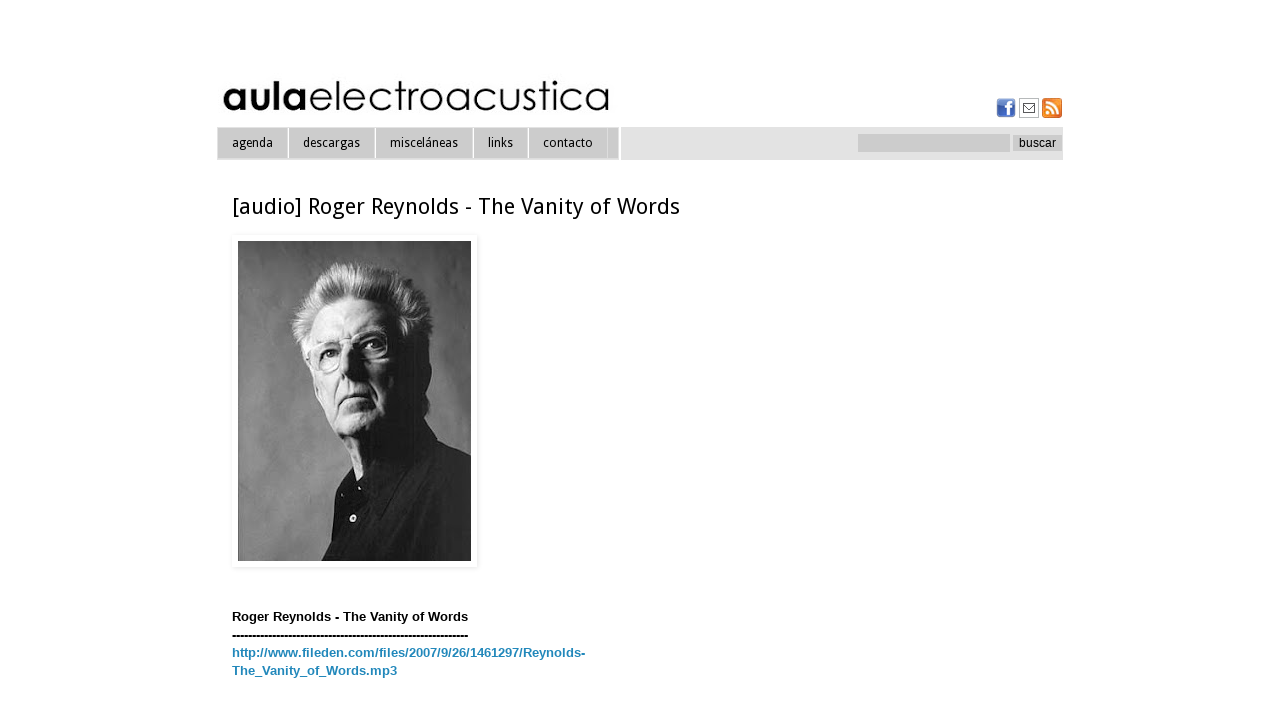

--- FILE ---
content_type: text/html; charset=UTF-8
request_url: http://aulaelectroacustica.blogspot.com/2008/04/audio-roger-reynolds-vanity-of-words.html
body_size: 12017
content:
<!DOCTYPE html>
<html class='v2' dir='ltr' xmlns='http://www.w3.org/1999/xhtml' xmlns:b='http://www.google.com/2005/gml/b' xmlns:data='http://www.google.com/2005/gml/data' xmlns:expr='http://www.google.com/2005/gml/expr'>
<head>
<link href='https://www.blogger.com/static/v1/widgets/335934321-css_bundle_v2.css' rel='stylesheet' type='text/css'/>
<meta content='IE=EmulateIE7' http-equiv='X-UA-Compatible'/>
<meta content='width=1100' name='viewport'/>
<meta content='text/html; charset=UTF-8' http-equiv='Content-Type'/>
<meta content='blogger' name='generator'/>
<link href='http://aulaelectroacustica.blogspot.com/favicon.ico' rel='icon' type='image/x-icon'/>
<link href='http://aulaelectroacustica.blogspot.com/2008/04/audio-roger-reynolds-vanity-of-words.html' rel='canonical'/>
<link rel="alternate" type="application/atom+xml" title="aulaelectroacustica - Atom" href="http://aulaelectroacustica.blogspot.com/feeds/posts/default" />
<link rel="alternate" type="application/rss+xml" title="aulaelectroacustica - RSS" href="http://aulaelectroacustica.blogspot.com/feeds/posts/default?alt=rss" />
<link rel="service.post" type="application/atom+xml" title="aulaelectroacustica - Atom" href="https://www.blogger.com/feeds/8058378858358224433/posts/default" />

<!--Can't find substitution for tag [blog.ieCssRetrofitLinks]-->
<link href='https://blogger.googleusercontent.com/img/b/R29vZ2xl/AVvXsEhYkXU9-E1wLQTu6w5kLNU2s18gMb1hi6Xz6LzMllCLW14jmYz-k1HH__faBAuwwolbH2n1xFYI3mSiQr2QEotT-5rBntD1zplvgO75wh-PAvNQOFHpAX1gn4xgXHvoFoYyLFRJT_AkDv6v/s320/roger_reynolds.jpg' rel='image_src'/>
<meta content='http://aulaelectroacustica.blogspot.com/2008/04/audio-roger-reynolds-vanity-of-words.html' property='og:url'/>
<meta content='[audio] Roger Reynolds - The Vanity of Words' property='og:title'/>
<meta content='Roger Reynolds - The Vanity of Words  -----------------------------------------------------------  http://www.fileden.com/files/2007/9/26/14...' property='og:description'/>
<meta content='https://blogger.googleusercontent.com/img/b/R29vZ2xl/AVvXsEhYkXU9-E1wLQTu6w5kLNU2s18gMb1hi6Xz6LzMllCLW14jmYz-k1HH__faBAuwwolbH2n1xFYI3mSiQr2QEotT-5rBntD1zplvgO75wh-PAvNQOFHpAX1gn4xgXHvoFoYyLFRJT_AkDv6v/w1200-h630-p-k-no-nu/roger_reynolds.jpg' property='og:image'/>
<meta content='Sitio de difusión de música electroacústica, electrónica y experimental, orientado a la comunidad hipanoparlante' name='description'/>
<meta content='aula, aulaelectroacustica, electroacustica, música, musica, electrónica, experimental, universidad nacional de quilmes, depositoelectroacustico, deposito electroacústico, grabadores portátiles, unq, español' name='keywords'/>
<meta content='aulaelectroacustica' name='author'/>
<title>[audio] Roger Reynolds - The Vanity of Words | aulaelectroacustica</title>
<style type='text/css'>@font-face{font-family:'Droid Sans';font-style:normal;font-weight:400;font-display:swap;src:url(//fonts.gstatic.com/s/droidsans/v19/SlGVmQWMvZQIdix7AFxXkHNSbRYXags.woff2)format('woff2');unicode-range:U+0000-00FF,U+0131,U+0152-0153,U+02BB-02BC,U+02C6,U+02DA,U+02DC,U+0304,U+0308,U+0329,U+2000-206F,U+20AC,U+2122,U+2191,U+2193,U+2212,U+2215,U+FEFF,U+FFFD;}@font-face{font-family:'Droid Sans';font-style:normal;font-weight:700;font-display:swap;src:url(//fonts.gstatic.com/s/droidsans/v19/SlGWmQWMvZQIdix7AFxXmMh3eDs1ZyHKpWg.woff2)format('woff2');unicode-range:U+0000-00FF,U+0131,U+0152-0153,U+02BB-02BC,U+02C6,U+02DA,U+02DC,U+0304,U+0308,U+0329,U+2000-206F,U+20AC,U+2122,U+2191,U+2193,U+2212,U+2215,U+FEFF,U+FFFD;}</style>
<style id='page-skin-1' type='text/css'><!--
/*
-----------------------------------------------
Blogger Template Style
Name:     Simple
Designer: Josh Peterson
URL:      www.noaesthetic.com
----------------------------------------------- */
/* Menu desplegable
------------------------------------------------------*/
#menubloque {
background:#e3e3e3;
height: 30px;
font-size: 12px;
color: #000000;
font-weight: bold;
font-family:'Trebuchet MS',Arial,Verdana,Sans-Serif;
}
#menudesplegable li {
background: #cccccc;
margin: 0;
list-style: none;
padding: 0;
}
#menudesplegable {
background: #cccccc;
margin: 0;
padding: 0;
}
#menudesplegable ul {
background: #cccccc;
float: left;
list-style: none;
margin: 0;
padding: 0;
}
#menudesplegable li a, #menudesplegable li a:link, #menudesplegable li a:visited {
background: #cccccc;
color: #000000;
display: block;
font-weight: normal;
padding: 8px 14px 8px;
margin: 0;
}
#menudesplegable li a:active, #menudesplegable li a:hover {
color: #000000;
background: #e3e3e3;
text-decoration: none;
margin: 0;
padding: 8px 14px 8px;
}
#menudesplegable li li a:link, #menudesplegable li li a, #menudesplegable li li a:visited {
color: #000000;
font-weight: normal;
background: #bbbbbb;
width: 120px;
float: none;
margin: 0;
padding: 8px 10px;
border-bottom: 0px solid #FFF;
border-left: 0px solid #FFF;
border-right: 0px solid #FFF;
}
#menudesplegable li li a:hover, #menudesplegable li li a:active {
background: #e3e3e3;
color: #000000;
padding: 8px 10px;
}
#menudesplegable li {
float: left;
padding: 0;
}
#menudesplegable li ul a {
width: 120px;
}
#menudesplegable li ul {
position: absolute;
margin: 0;
z-index: 9999;
left: -999em;
height: auto;
width: 140px;
padding: 0;
}
#menudesplegable li:hover, #menudesplegable li.sfhover {
position: static;
}
#menudesplegable li ul ul {
margin: -33px 0px 0px 140px;
}
#menudesplegable li:hover ul ul, #nav li:hover ul ul ul, #nav li.sfhover ul ul, #nav li.sfhover ul ul ul {
left: -999em;
}
#menudesplegable li:hover ul, #menudesplegable li li:hover ul, #nav li li.sfhover ul,#menudesplegable li li li:hover ul, #menudesplegable li.sfhover ul, #menudesplegable li li li.sfhover ul {
left: auto;
}
/* Fin menu desplegable ---------------------------*/
/* Variable definitions
====================
<Variable name="keycolor" description="Main Color" type="color" default="#66bbdd"/>
<Group description="Page Text" selector="body">
<Variable name="body.font" description="Font" type="font"
default="normal normal 12px Arial, Helvetica, FreeSans, sans-serif"/>
<Variable name="body.text.color" description="Text Color" type="color" default="#222222"/>
</Group>
<Group description="Backgrounds" selector=".body-fauxcolumns-outer">
<Variable name="body.background.color" description="Outer Background" type="color" default="#66bbdd"/>
<Variable name="content.background.color" description="Main Background" type="color" default="#ffffff"/>
<Variable name="header.background.color" description="Header Background" type="color" default="transparent"/>
</Group>
<Group description="Links" selector=".main-outer">
<Variable name="link.color" description="Link Color" type="color" default="#2288bb"/>
<Variable name="link.visited.color" description="Visited Color" type="color" default="#888888"/>
<Variable name="link.hover.color" description="Hover Color" type="color" default="#33aaff"/>
</Group>
<Group description="Blog Title" selector=".header h1">
<Variable name="header.font" description="Font" type="font"
default="normal normal 60px Arial, Helvetica, FreeSans, sans-serif"/>
<Variable name="header.text.color" description="Title Color" type="color" default="#3399bb" />
</Group>
<Group description="Blog Description" selector=".header .description">
<Variable name="description.text.color" description="Description Color" type="color"
default="#777777" />
</Group>
<Group description="Tabs Text" selector=".tabs-inner .widget li a">
<Variable name="tabs.font" description="Font" type="font"
default="normal normal 14px Arial, Helvetica, FreeSans, sans-serif"/>
<Variable name="tabs.text.color" description="Text Color" type="color" default="#999999"/>
<Variable name="tabs.selected.text.color" description="Selected Color" type="color" default="#000000"/>
</Group>
<Group description="Tabs Background" selector=".tabs-outer .PageList">
<Variable name="tabs.background.color" description="Background Color" type="color" default="#f5f5f5"/>
<Variable name="tabs.selected.background.color" description="Selected Color" type="color" default="#eeeeee"/>
</Group>
<Group description="Post Title" selector="h3.post-title, .comments h4">
<Variable name="post.title.font" description="Font" type="font"
default="normal normal 22px Arial,Helvetica, FreeSans, sans-serif"/>
</Group>
<Group description="Date Header" selector=".date-header">
<Variable name="date.header.color" description="Text Color" type="color"
default="#000000"/>
<Variable name="date.header.background.color" description="Background Color" type="color"
default="transparent"/>
</Group>
<Group description="Post Footer" selector=".post-footer">
<Variable name="post.footer.text.color" description="Text Color" type="color" default="#666666"/>
<Variable name="post.footer.background.color" description="Background Color" type="color"
default="#f9f9f9"/>
<Variable name="post.footer.border.color" description="Shadow Color" type="color" default="#eeeeee"/>
</Group>
<Group description="Gadgets" selector="h2">
<Variable name="widget.title.font" description="Title Font" type="font"
default="normal bold 11px Arial, Helvetica, FreeSans, sans-serif"/>
<Variable name="widget.title.text.color" description="Title Color" type="color" default="#000000"/>
<Variable name="widget.alternate.text.color" description="Alternate Color" type="color" default="#999999"/>
</Group>
<Group description="Images" selector=".main-inner">
<Variable name="image.background.color" description="Background Color" type="color" default="#ffffff"/>
<Variable name="image.border.color" description="Border Color" type="color" default="#eeeeee"/>
<Variable name="image.text.color" description="Caption Text Color" type="color" default="#000000"/>
</Group>
<Group description="Accents" selector=".content-inner">
<Variable name="body.rule.color" description="Separator Line Color" type="color" default="#eeeeee"/>
<Variable name="tabs.border.color" description="Tabs Border Color" type="color" default="transparent"/>
</Group>
<Variable name="body.background" description="Body Background" type="background"
color="#ffffff" default="$(color) none repeat scroll top left"/>
<Variable name="body.background.override" description="Body Background Override" type="string" default=""/>
<Variable name="body.background.gradient.cap" description="Body Gradient Cap" type="url"
default="url(http://www.blogblog.com/1kt/simple/gradients_light.png)"/>
<Variable name="body.background.gradient.tile" description="Body Gradient Tile" type="url"
default="url(http://www.blogblog.com/1kt/simple/body_gradient_tile_light.png)"/>
<Variable name="content.background.color.selector" description="Content Background Color Selector" type="string" default=".content-inner"/>
<Variable name="content.padding" description="Content Padding" type="length" default="10px"/>
<Variable name="content.padding.horizontal" description="Content Horizontal Padding" type="length" default="10px"/>
<Variable name="content.shadow.spread" description="Content Shadow Spread" type="length" default="40px"/>
<Variable name="content.shadow.spread.webkit" description="Content Shadow Spread (WebKit)" type="length" default="5px"/>
<Variable name="content.shadow.spread.ie" description="Content Shadow Spread (IE)" type="length" default="10px"/>
<Variable name="main.border.width" description="Main Border Width" type="length" default="0"/>
<Variable name="header.background.gradient" description="Header Gradient" type="url" default="none"/>
<Variable name="header.shadow.offset.left" description="Header Shadow Offset Left" type="length" default="-1px"/>
<Variable name="header.shadow.offset.top" description="Header Shadow Offset Top" type="length" default="-1px"/>
<Variable name="header.shadow.spread" description="Header Shadow Spread" type="length" default="1px"/>
<Variable name="header.padding" description="Header Padding" type="length" default="30px"/>
<Variable name="header.border.size" description="Header Border Size" type="length" default="1px"/>
<Variable name="header.bottom.border.size" description="Header Bottom Border Size" type="length" default="1px"/>
<Variable name="header.border.horizontalsize" description="Header Horizontal Border Size" type="length" default="0"/>
<Variable name="description.text.size" description="Description Text Size" type="string" default="140%"/>
<Variable name="tabs.margin.top" description="Tabs Margin Top" type="length" default="0" />
<Variable name="tabs.margin.side" description="Tabs Side Margin" type="length" default="30px" />
<Variable name="tabs.background.gradient" description="Tabs Background Gradient" type="url"
default="url(http://www.blogblog.com/1kt/simple/gradients_light.png)"/>
<Variable name="tabs.border.width" description="Tabs Border Width" type="length" default="1px"/>
<Variable name="tabs.bevel.border.width" description="Tabs Bevel Border Width" type="length" default="1px"/>
<Variable name="date.header.padding" description="Date Header Padding" type="string" default="inherit"/>
<Variable name="date.header.letterspacing" description="Date Header Letter Spacing" type="string" default="inherit"/>
<Variable name="date.header.margin" description="Date Header Margin" type="string" default="inherit"/>
<Variable name="post.margin.bottom" description="Post Bottom Margin" type="length" default="25px"/>
<Variable name="image.border.small.size" description="Image Border Small Size" type="length" default="2px"/>
<Variable name="image.border.large.size" description="Image Border Large Size" type="length" default="5px"/>
<Variable name="page.width.selector" description="Page Width Selector" type="string" default=".region-inner"/>
<Variable name="page.width" description="Page Width" type="string" default="auto"/>
<Variable name="main.section.margin" description="Main Section Margin" type="length" default="5px"/>
<Variable name="main.padding" description="Main Padding" type="length" default="5px"/>
<Variable name="main.padding.top" description="Main Padding Top" type="length" default="15px"/>
<Variable name="main.padding.bottom" description="Main Padding Bottom" type="length" default="15px"/>
<Variable name="paging.background"
color="#ffffff"
description="Background of blog paging area" type="background"
default="transparent none no-repeat scroll top center"/>
<Variable name="footer.bevel" description="Bevel border length of footer" type="length" default="0"/>
<Variable name="startSide" description="Side where text starts in blog language" type="automatic" default="left"/>
<Variable name="endSide" description="Side where text ends in blog language" type="automatic" default="right"/>
*/
/* Content
----------------------------------------------- */
body {
font: normal normal 12px Droid Sans;
color: #000000;
background: #ffffff none repeat scroll top left;
padding: 0 0 0 0;
}
html body .region-inner {
min-width: 0;
max-width: 100%;
width: auto;
}
a:link {
text-decoration:none;
color: #2288bb;
}
a:visited {
text-decoration:none;
color: #6fa8dc;
}
a:hover {
text-decoration:underline;
color: #33aaff;
}
.body-fauxcolumn-outer .fauxcolumn-inner {
background: transparent none repeat scroll top left;
_background-image: none;
}
.body-fauxcolumn-outer .cap-top {
position: absolute;
z-index: 1;
height: 400px;
width: 100%;
background: #ffffff none repeat scroll top left;
}
.body-fauxcolumn-outer .cap-top .cap-left {
width: 100%;
background: transparent none repeat-x scroll top left;
_background-image: none;
}
.content-outer {
-moz-box-shadow: 0 0 0 rgba(0, 0, 0, .15);
-webkit-box-shadow: 0 0 0 rgba(0, 0, 0, .15);
-goog-ms-box-shadow: 0 0 0 #333333;
box-shadow: 0 0 0 rgba(0, 0, 0, .15);
margin-bottom: 1px;
}
.content-inner {
padding: 10px 40px;
}
.content-inner {
background-color: #ffffff;
}
/* Header
----------------------------------------------- */
.header-outer {
background: #ffffff none repeat-x scroll 0 -400px;
_background-image: none;
}
.Header h1 {
font: normal normal 40px Droid Sans;
color: #2288bb;
text-shadow: 0 0 0 rgba(0, 0, 0, .2);
}
.Header h1 a {
color: #2288bb;
}
.Header .description {
font-size: 18px;
color: #000000;
}
.header-inner .Header .titlewrapper {
padding: 22px 0;
}
.header-inner .Header .descriptionwrapper {
padding: 0 0;
}
/* Tabs
----------------------------------------------- */
.tabs-inner .section:first-child {
border-top: 0 solid #dddddd;
}
.tabs-inner .section:first-child ul {
margin-top: -1px;
border-top: 1px solid #dddddd;
border-left: 1px solid #dddddd;
border-right: 1px solid #dddddd;
}
.tabs-inner .widget ul {
background: #ffffff none repeat-x scroll 0 -800px;
_background-image: none;
border-bottom: 1px solid #dddddd;
margin-top: 0;
margin-left: -30px;
margin-right: -30px;
}
.tabs-inner .widget li a {
display: inline-block;
padding: .6em 1em;
font: normal normal 12px Droid Sans;
color: #000000;
border-left: 1px solid #ffffff;
border-right: 1px solid #dddddd;
}
.tabs-inner .widget li:first-child a {
border-left: none;
}
.tabs-inner .widget li.selected a, .tabs-inner .widget li a:hover {
color: #000000;
background-color: #ffffff;
text-decoration: none;
}
/* Columns
----------------------------------------------- */
.main-outer {
border-top: 0 solid transparent;
}
.fauxcolumn-left-outer .fauxcolumn-inner {
border-right: 1px solid transparent;
}
.fauxcolumn-right-outer .fauxcolumn-inner {
border-left: 1px solid transparent;
}
/* Headings
----------------------------------------------- */
h2 {
margin: 0 0 1em 0;
font: normal bold 11px Droid Sans;
color: #000000;
}
/* Widgets
----------------------------------------------- */
.widget .zippy {
color: #999999;
text-shadow: 2px 2px 1px rgba(0, 0, 0, .1);
}
.widget .popular-posts ul {
list-style: none;
}
/* Posts
----------------------------------------------- */
.date-header span {
background-color: #ffffff;
color: #ffffff;
padding: 0.4em;
letter-spacing: 3px;
margin: inherit;
}
.main-inner {
padding-top: 15px;
padding-bottom: 35px;
}
.main-inner .column-center-inner {
padding: 0 0;
}
.main-inner .column-center-inner .section {
margin: 0 1em;
}
.post {
margin: 0 0 45px 0;
}
h3.post-title, .comments h4 {
font: normal normal 22px Droid Sans;
margin: .75em 0 0;
}
.post-body {
font-size: 110%;
line-height: 1.4;
position: relative;
}
.post-body img, .post-body .tr-caption-container, .Profile img, .Image img,
.BlogList .item-thumbnail img {
padding: 2px;
background: #ffffff;
border: 1px solid #ffffff;
-moz-box-shadow: 1px 1px 5px rgba(0, 0, 0, .1);
-webkit-box-shadow: 1px 1px 5px rgba(0, 0, 0, .1);
box-shadow: 1px 1px 5px rgba(0, 0, 0, .1);
}
.post-body img, .post-body .tr-caption-container {
padding: 5px;
}
.post-body .tr-caption-container {
color: #000000;
}
.post-body .tr-caption-container img {
padding: 0;
background: transparent;
border: none;
-moz-box-shadow: 0 0 0 rgba(0, 0, 0, .1);
-webkit-box-shadow: 0 0 0 rgba(0, 0, 0, .1);
box-shadow: 0 0 0 rgba(0, 0, 0, .1);
}
.post-header {
margin: 0 0 1.5em;
line-height: 1.6;
font-size: 90%;
}
.post-footer {
margin: 20px -2px 0;
padding: 5px 10px;
color: #666666;
background-color: #eeeeee;
border-bottom: 1px solid #eeeeee;
line-height: 1.6;
font-size: 90%;
}
#comments .comment-author {
padding-top: 1.5em;
border-top: 1px solid transparent;
background-position: 0 1.5em;
}
#comments .comment-author:first-child {
padding-top: 0;
border-top: none;
}
.avatar-image-container {
margin: .2em 0 0;
}
#comments .avatar-image-container img {
border: 1px solid #ffffff;
}
/* Accents
---------------------------------------------- */
.section-columns td.columns-cell {
border-left: 1px solid transparent;
}
.blog-pager {
background: transparent url(http://4.bp.blogspot.com/_GEwZyVCqGDU/TUlwnSqnyDI/AAAAAAAAAzs/uWM6ASqGDcs/s1600/1px.jpg) repeat-x scroll top center;
}
.footer-outer {
border-top: 1px dashed #bbbbbb;
}
/* Mobile
----------------------------------------------- */
body.mobile  {
padding: 0;
}
.mobile .content-inner {
padding: 0;
}
.mobile .content-outer {
-webkit-box-shadow: 0 0 3px rgba(0, 0, 0, .15);
box-shadow: 0 0 3px rgba(0, 0, 0, .15);
padding: 0 0;
}
body.mobile .AdSense {
margin-left: -0;
}
.mobile .tabs-inner .widget ul {
margin-left: 0;
margin-right: 0;
}
.mobile .post {
margin: 0;
}
.mobile .main-inner .column-center-inner .section {
margin: 0;
}
.mobile .main-inner {
padding-top: 20px;
padding-bottom: 20px;
}
.mobile .main-inner .column-center-inner {
padding: 0;
}
.mobile .date-header span {
padding: 0.4em 10px;
margin: 0 -10px;
}
.mobile h3.post-title {
margin: 0;
}
.mobile .blog-pager {
background: transparent;
}
.mobile .footer-outer {
border-top: none;
}
.mobile .main-inner, .mobile .footer-inner {
background-color: #ffffff;
}
.mobile-link-button {
background-color: #2288bb;
}
.mobile-link-button a:link, .mobile-link-button a:visited {
color: #ffffff;
}
#navbar-iframe {height:0px; display:none; visibility:hidden;
}
.showpageArea {
font-family:verdana,arial,helvetica;
color: #000;
font-size:11px;
margin:10px;
}
.showpageArea a {
color: #000;
text-shadow:0 1px 2px #fff;
font-weight: 700;
}
.showpageNum a {
padding: 3px 8px;
margin:0 4px;
text-decoration: none;
border:1px solid #999;
-webkit-border-radius:3px;-moz-border-radius:3px;
background: #ddd url(https://blogger.googleusercontent.com/img/b/R29vZ2xl/AVvXsEgoFW1IXtFQQV83m3rJw7uip32sy4gegfMcVD_AANPOB-ZhzBTru_2YE_PxEZnABPgByp0A0OZO-B6XkwnX_uYlW0Wo3dRmm7oGgZBfG4wSt0XgBtfVeU9gBMgFwmxmIrG4QTu33iaB76A/s1600/wp1.jpg) 0 -50px repeat-x;
}
.showpageNum a:hover {
border:1px solid #888;
background: #ccc url(https://blogger.googleusercontent.com/img/b/R29vZ2xl/AVvXsEgoFW1IXtFQQV83m3rJw7uip32sy4gegfMcVD_AANPOB-ZhzBTru_2YE_PxEZnABPgByp0A0OZO-B6XkwnX_uYlW0Wo3dRmm7oGgZBfG4wSt0XgBtfVeU9gBMgFwmxmIrG4QTu33iaB76A/s1600/wp1.jpg) 0 -25px repeat-x;
}
.showpageOf{
margin:0 8px 0 0;
}
.showpagePoint {
color:#fff;
text-shadow:0 1px 2px #333;
padding: 3px 8px;
margin: 2px;
font-weight: 700;
-webkit-border-radius:3px;-moz-border-radius:3px;
border:1px solid #999;
background: #666 url(https://blogger.googleusercontent.com/img/b/R29vZ2xl/AVvXsEgoFW1IXtFQQV83m3rJw7uip32sy4gegfMcVD_AANPOB-ZhzBTru_2YE_PxEZnABPgByp0A0OZO-B6XkwnX_uYlW0Wo3dRmm7oGgZBfG4wSt0XgBtfVeU9gBMgFwmxmIrG4QTu33iaB76A/s1600/wp1.jpg) 0 0 repeat-x;
text-decoration: none;
}
/* --------------------------------- */
/* buscador interno por cgnauta blog */
#contbuscint
{
width:260px;
height:20px;
margin:0 auto 0 auto;
}
#search-box
{
font-family:'Trebuchet MS',Arial,Verdana,Sans-Serif;
color:#000000;
font-size:12px;
background:#cccccc;
padding: 2px 2px 2px 2px;
border: 0px solid #000;
}
#search-btn
{
font-family:'Trebuchet MS',Arial,Verdana,Sans-Serif;
color:#000000;
font-size:12px;
background:#cccccc;
border: 0px solid #000;
}
#search-btn:hover
{
font-family:'Trebuchet MS',Arial,Verdana,Sans-Serif;
color:#000000;
font-size:12px;
background:#e3e3e3;
border: 0px solid #000;
}
/* fin estilo buscador interno */
/* --------------------------------- */

--></style>
<style id='template-skin-1' type='text/css'><!--
body {
min-width: 1000px;
}
.content-outer, .content-fauxcolumn-outer, .region-inner {
min-width: 1000px;
max-width: 1000px;
_width: 1000px;
}
.main-inner .columns {
padding-left: 40px;
padding-right: 400px;
}
.main-inner .fauxcolumn-center-outer {
left: 40px;
right: 400px;
/* IE6 does not respect left and right together */
_width: expression(this.parentNode.offsetWidth -
parseInt("40px") -
parseInt("400px") + 'px');
}
.main-inner .fauxcolumn-left-outer {
width: 40px;
}
.main-inner .fauxcolumn-right-outer {
width: 400px;
}
.main-inner .column-left-outer {
width: 40px;
right: 100%;
margin-left: -40px;
}
.main-inner .column-right-outer {
width: 400px;
margin-right: -400px;
}
#layout {
min-width: 0;
}
#layout .content-outer {
min-width: 0;
width: 800px;
}
#layout .region-inner {
min-width: 0;
width: auto;
}
--></style>
<style type='text/css'>
#related-posts {
float:center;
text-transform:none;
height:100%;
min-height:100%;
padding-top:5px;
padding-left:5px;
}

#related-posts h2{
font-size: 1em;
color: black;
font-family: verdana, arial, serif;
margin-bottom: 1em;
margin-top: 0em;
padding-top: 0em;
}
#related-posts a{
color:black;
}
#related-posts a:hover{
color:black;
}

#related-posts a:hover {
background-color:#d4eaf2;
}
</style>
<script type='text/javascript'>
var defaultnoimage="https://blogger.googleusercontent.com/img/b/R29vZ2xl/AVvXsEgc6ItpEe_D1pdVlPTmP5qqWRGrZIuJ64W20wYCgMlZCaOoHFJGKzFeyvxHjXRfSzP3hazFCzGJzC1he2yYYxyur-CeVpUPQZEnCAvz3caqaZ5Y2f3_EtotqCMD-Eclkp2ct9ZcZ9CDNfE/s400/noimage.png";
var maxresults=5;
var splittercolor="#d4eaf2";
var relatedpoststitle="artículos relacionados";
</script>
<script src='http://blogergadgets.googlecode.com/files/related-posts-with-thumbnails-for-blogger-pro.js' type='text/javascript'></script>
<link href='https://www.blogger.com/dyn-css/authorization.css?targetBlogID=8058378858358224433&amp;zx=550b943a-4ec3-4a83-8817-e2cd9968d610' media='none' onload='if(media!=&#39;all&#39;)media=&#39;all&#39;' rel='stylesheet'/><noscript><link href='https://www.blogger.com/dyn-css/authorization.css?targetBlogID=8058378858358224433&amp;zx=550b943a-4ec3-4a83-8817-e2cd9968d610' rel='stylesheet'/></noscript>
<meta name='google-adsense-platform-account' content='ca-host-pub-1556223355139109'/>
<meta name='google-adsense-platform-domain' content='blogspot.com'/>

<!-- data-ad-client=ca-pub-2857609398085251 -->

</head>
<body class='loading'>
<div class='navbar section' id='navbar'><div class='widget Navbar' data-version='1' id='Navbar1'><script type="text/javascript">
    function setAttributeOnload(object, attribute, val) {
      if(window.addEventListener) {
        window.addEventListener('load',
          function(){ object[attribute] = val; }, false);
      } else {
        window.attachEvent('onload', function(){ object[attribute] = val; });
      }
    }
  </script>
<div id="navbar-iframe-container"></div>
<script type="text/javascript" src="https://apis.google.com/js/platform.js"></script>
<script type="text/javascript">
      gapi.load("gapi.iframes:gapi.iframes.style.bubble", function() {
        if (gapi.iframes && gapi.iframes.getContext) {
          gapi.iframes.getContext().openChild({
              url: 'https://www.blogger.com/navbar/8058378858358224433?po\x3d6419831989591674710\x26origin\x3dhttp://aulaelectroacustica.blogspot.com',
              where: document.getElementById("navbar-iframe-container"),
              id: "navbar-iframe"
          });
        }
      });
    </script><script type="text/javascript">
(function() {
var script = document.createElement('script');
script.type = 'text/javascript';
script.src = '//pagead2.googlesyndication.com/pagead/js/google_top_exp.js';
var head = document.getElementsByTagName('head')[0];
if (head) {
head.appendChild(script);
}})();
</script>
</div></div>
<div class='separator' style='clear: both;'>
<div class='body-fauxcolumns'>
<div class='fauxcolumn-outer body-fauxcolumn-outer'>
<div class='cap-top'>
<div class='cap-left'></div>
<div class='cap-right'></div>
</div>
<div class='fauxborder-left'>
<div class='fauxborder-right'></div>
<div class='fauxcolumn-inner'>
</div>
</div>
<div class='cap-bottom'>
<div class='cap-left'></div>
<div class='cap-right'></div>
</div>
</div>
</div>
<div class='content'>
<div class='content-fauxcolumns'>
<div class='fauxcolumn-outer content-fauxcolumn-outer'>
<div class='cap-top'>
<div class='cap-left'></div>
<div class='cap-right'></div>
</div>
<div class='fauxborder-left'>
<div class='fauxborder-right'></div>
<div class='fauxcolumn-inner'>
</div>
</div>
<div class='cap-bottom'>
<div class='cap-left'></div>
<div class='cap-right'></div>
</div>
</div>
</div>
<div class='content-outer'>
<div class='content-cap-top cap-top'>
<div class='cap-left'></div>
<div class='cap-right'></div>
</div>
<div class='fauxborder-left content-fauxborder-left'>
<div class='fauxborder-right content-fauxborder-right'></div>
<div class='content-inner'>
<div class='tabs-outer'>
<div class='tabs-cap-top cap-top'>
<div class='cap-left'></div>
<div class='cap-right'></div>
</div>
<div class='fauxborder-left tabs-fauxborder-left'>
<div class='fauxborder-right tabs-fauxborder-right'></div>
<div class='region-inner tabs-inner'>
<div class='tabs no-items section' id='crosscol'></div>
<div class='tabs section' id='crosscol-overflow'><div class='widget HTML' data-version='1' id='HTML11'>
<div class='widget-content'>
<table align='center' border='0' width='850'  bordercolor=#e3e3e3>
  <tr>
    <td align='left' width='600'>
 

<a href='http://aulaelectroacustica.blogspot.com/'><img border='0' height='45' src='https://blogger.googleusercontent.com/img/b/R29vZ2xl/AVvXsEgx9z9oDgToCkpe5Wf3uxU8ARlEb_mnVbXFdGLkIxFHhtenYHqT1BasitFp9HuSBwPzicZbDXkMAT_MiaAEZd9zl8AgZR4WAUCcZpxAxrdV90EU62VH5_GpVAVGsn3Cpf-Rdu_vdrpktbxF/s400/aulalogo-izq.jpg' width='400'/></a></td>


<td align='right' valign="bottom">
<a target="_blank"; href="https://www.facebook.com/aulaelectroacustica"><img border="0" src="https://blogger.googleusercontent.com/img/b/R29vZ2xl/AVvXsEhHdDb46dXaVHp7pdcKOXFmuJV9Wl81rfKM58eHBRdVtt4kD2GbtKxGwU72lhCRNq4FT1PAGp-5sxdV8ISMe_w8Wq5SUElryum-HqNEdpYvr6xp01qeE3BdopHWb6qJ8M9pg9u8Bzwb-nA/s1600/facebook-icon20.png"/></a>




<a target="_blank"; href="http://feedburner.google.com/fb/a/mailverify?uri=Aulaelectroacustica&loc=es_ES" >
<img border="0" src="https://blogger.googleusercontent.com/img/b/R29vZ2xl/AVvXsEgSQ8EvRZbgSPOuLfWKqWGimGaT4roQoJKQDVcbesi4gQ7rqu2pRBOMx7pXl72KA4CbWgdXTillYYpI9wJwwLhPShunwP27b-OtiiZAmffmoWvL_UjTY4Yj2j8n1nG3bnZIk6N7t0IK08Y/s1600/mail-icon.gif"/></a>

<a target="_blank"; href="http://aulaelectroacustica.blogspot.com/feeds/posts/default?alt=rss" >
<img border="0" src="https://blogger.googleusercontent.com/img/b/R29vZ2xl/AVvXsEiQGDYXw92J_A2LF6HHSxzHtMj_LE-az1oToU_QP4g2BXb5KuZsVWwZL6fAIJ0fWJpubvz_AEDZkxgHxk50vazERM2Bl9ypk6Fo25MmHiYdtgeknKzrrsbSE46ByMs0NbeUSqbOrlRHfR0/s1600/rss-icon.jpg"/></a>  


</td>
</tr>
</table>




<table align='center' border='0' width='850'  bordercolor=#e3e3e3>
<tr border='0' bordercolor=#e3e3e3 bgcolor=#e3e3e3>
<td align='left' width='400' border='0'>
<ul id='menudesplegable'>

<li><a href='http://aulaelectroacustica.blogspot.com/search/label/agenda'>agenda</a><ul>
<li><a href='http://aulaelectroacustica.blogspot.com/search/label/conciertos'>conciertos</a></li>
<li><a href='http://aulaelectroacustica.blogspot.com/search/label/concursos'>concursos</a></li>
<li><a href='http://aulaelectroacustica.blogspot.com/search/label/convocatorias'>convocatorias</a></li>
<li><a href='http://aulaelectroacustica.blogspot.com/search/label/clases'>cursos, talleres y seminarios</a>
</li></ul>
</li>


<li><a href='http://aulaelectroacustica.blogspot.com/search/label/descargas'>descargas</a>
<ul>
<li><a href='http://aulaelectroacustica.blogspot.com/search/label/audios'>audios</a></li>
<li><a href='http://aulaelectroacustica.blogspot.com/search/label/programas'>programas</a></li>
<li><a href='http://aulaelectroacustica.blogspot.com/p/plugins-vst-gratuitos.html'>plugins vst</a></li>
<li><a href='http://aulaelectroacustica.blogspot.com/search/label/textos'>textos</a></li>
</ul>
</li>



<li><a href='http://aulaelectroacustica.blogspot.com/search/label/misceláneas'>misceláneas</a>
<ul>
<li><a href='http://aulaelectroacustica.blogspot.com/search/label/novedades'>novedades</a></li>
<li><a href='http://aulaelectroacustica.blogspot.com/search/label/de%20inter%c3%a9s'>de interés</a></li>
<li><a href='http://aulaelectroacustica.blogspot.com/search/label/citas'>citas</a></li>
</ul>
</li>



<li><a href='http://aulaelectroacustica.blogspot.com/p/links.html'>links</a></li>


<li><a href='http://aulaelectroacustica.blogspot.com/p/contacto.html'>contacto</a></li>
</ul>
</td>


<td align='right' border='0'  bordercolor=#e3e3e3>
<form id="searchthis" action="/search/"  method="get">
<input id="search-box" name="q" type="text"/>
<input id="search-btn" value="buscar" type="submit"/>
</form>
</td>
</tr></table>
</div>
<div class='clear'></div>
</div></div>
</div>
</div>
<div class='tabs-cap-bottom cap-bottom'>
<div class='cap-left'></div>
<div class='cap-right'></div>
</div>
</div>
<div class='main-outer'>
<div class='main-cap-top cap-top'>
<div class='cap-left'></div>
<div class='cap-right'></div>
</div>
<div class='fauxborder-left main-fauxborder-left'>
<div class='fauxborder-right main-fauxborder-right'></div>
<div class='region-inner main-inner'>
<div class='columns fauxcolumns'>
<div class='fauxcolumn-outer fauxcolumn-center-outer'>
<div class='cap-top'>
<div class='cap-left'></div>
<div class='cap-right'></div>
</div>
<div class='fauxborder-left'>
<div class='fauxborder-right'></div>
<div class='fauxcolumn-inner'>
</div>
</div>
<div class='cap-bottom'>
<div class='cap-left'></div>
<div class='cap-right'></div>
</div>
</div>
<div class='fauxcolumn-outer fauxcolumn-left-outer'>
<div class='cap-top'>
<div class='cap-left'></div>
<div class='cap-right'></div>
</div>
<div class='fauxborder-left'>
<div class='fauxborder-right'></div>
<div class='fauxcolumn-inner'>
</div>
</div>
<div class='cap-bottom'>
<div class='cap-left'></div>
<div class='cap-right'></div>
</div>
</div>
<div class='fauxcolumn-outer fauxcolumn-right-outer'>
<div class='cap-top'>
<div class='cap-left'></div>
<div class='cap-right'></div>
</div>
<div class='fauxborder-left'>
<div class='fauxborder-right'></div>
<div class='fauxcolumn-inner'>
</div>
</div>
<div class='cap-bottom'>
<div class='cap-left'></div>
<div class='cap-right'></div>
</div>
</div>
<!-- corrects IE6 width calculation -->
<div class='columns-inner'>
<div class='column-center-outer'>
<div class='column-center-inner'>
<div class='main section' id='main'><div class='widget Blog' data-version='1' id='Blog1'>
<div class='blog-posts hfeed'>
<!--Can't find substitution for tag [defaultAdStart]-->

          <div class="date-outer">
        

          <div class="date-posts">
        
<div class='post-outer'>
<div class='post hentry'>
<a name='6419831989591674710'></a>
<h3 class='post-title entry-title'>
[audio] Roger Reynolds - The Vanity of Words
</h3>
<div class='post-header'>
<div class='post-header-line-1'></div>
</div>
<div class='post-body entry-content'>
<a href="https://blogger.googleusercontent.com/img/b/R29vZ2xl/AVvXsEhYkXU9-E1wLQTu6w5kLNU2s18gMb1hi6Xz6LzMllCLW14jmYz-k1HH__faBAuwwolbH2n1xFYI3mSiQr2QEotT-5rBntD1zplvgO75wh-PAvNQOFHpAX1gn4xgXHvoFoYyLFRJT_AkDv6v/s1600-h/roger_reynolds.jpg" onblur="try {parent.deselectBloggerImageGracefully();} catch(e) {}" style="font-family: arial;"><img alt="" border="0" id="BLOGGER_PHOTO_ID_5189188902466056498" src="https://blogger.googleusercontent.com/img/b/R29vZ2xl/AVvXsEhYkXU9-E1wLQTu6w5kLNU2s18gMb1hi6Xz6LzMllCLW14jmYz-k1HH__faBAuwwolbH2n1xFYI3mSiQr2QEotT-5rBntD1zplvgO75wh-PAvNQOFHpAX1gn4xgXHvoFoYyLFRJT_AkDv6v/s320/roger_reynolds.jpg" style="cursor: pointer;" /></a><br /><br /><br /><span style="font-weight: bold; font-family:arial;">Roger Reynolds - The Vanity of Words</span><span style="font-family:arial;"> </span><span style="font-weight: bold; font-family:arial;"><br />-----------------------------------------------------------<br /></span> <a href="http://www.fileden.com/files/2007/9/26/1461297/Reynolds-The_Vanity_of_Words.mp3" style="font-weight: bold; font-family: arial;">http://www.fileden.com/files/2007/9/26/1461297/Reynolds-The_Vanity_of_Words.mp3</a><br /><br /><br /><br /><span class="Apple-style-span" style="font-family: 'times new roman'; "><b>The Vanity of Words</b>&#160;[Voicespace V] (1986) 20:12'<br />Electroacoustic vocal work<br />Stereophonic computer processed sound<br />Text drawn from&#160;<i>The Unbearable Lightness of Being</i>&#160;by Milan Kundera&#160;<br /><span style="font-size:85%;">First performance: 6 June 1987<br />Festival International de Musique Expérimentale, Bourges<br /><b>P67333</b></span></span><br /><br /><br /><br /><br /><br /><br /><br /><br /><br />.
<div style='clear: both;'></div>
</div>
<div class='post-footer'>
<div class='post-footer-line post-footer-line-1'>
<div class='post-share-buttons'>
<div style='float:left; padding:1px;'>
<script src='http://platform.twitter.com/widgets.js' type='text/javascript'>
</script>
</div>
<div style='float:left; padding:2px;'>
<script>
var fbShare = {
url: 'http://aulaelectroacustica.blogspot.com/2008/04/audio-roger-reynolds-vanity-of-words.html', 
title: '[audio] Roger Reynolds - The Vanity of Words', 
size: 'small', 
google_analytics: 'true'}
</script>
<script src='http://static.ak.fbcdn.net/connect.php/js/FB.Share' type='text/javascript'></script>
</div>
<br/>
<div style='text-align:left;'>
<br/>
<div id='related-posts'>
<script src='/feeds/posts/default/-/audios?alt=json-in-script&callback=related_results_labels_thumbs&max-results=6' type='text/javascript'></script>
<script type='text/javascript'>
removeRelatedDuplicates_thumbs();
printRelatedLabels_thumbs("http://aulaelectroacustica.blogspot.com/2008/04/audio-roger-reynolds-vanity-of-words.html");
</script>
</div><div style='clear:both'></div>
</div>
</div>
</div>
<div class='post-footer-line post-footer-line-2'>
<span class='post-comment-link'>
</span>
</div>
<div class='post-footer-line post-footer-line-3'><span class='post-icons'>
</span>
<span class='post-backlinks post-comment-link'>
</span>
</div>
</div>
</div>
<div class='comments' id='comments'>
<a name='comments'></a>
</div>
</div>

        </div></div>
      
<!--Can't find substitution for tag [adEnd]-->
</div>
<div class='blog-pager' id='blog-pager'>
<span id='blog-pager-newer-link'>
</span>
<span id='blog-pager-older-link'>
</span>
</div>
<div class='clear'></div>
</div></div>
<script type='text/javascript'>

 	var thisUrl = home_page_url;
	if (thisUrl.indexOf("/search/label/")!=-1){
		if (thisUrl.indexOf("?updated-max")!=-1){
			var lblname1 = thisUrl.substring(thisUrl.indexOf("/search/label/")+14,thisUrl.indexOf("?updated-max"));
		}else{
			var lblname1 = thisUrl.substring(thisUrl.indexOf("/search/label/")+14,thisUrl.indexOf("?&max"));
		}
	}

	var home_page = "/";
	if (thisUrl.indexOf("?q=")==-1 && thisUrl.indexOf(".html")==-1){	
		if (thisUrl.indexOf("/search/label/")==-1){			
			document.write('<script src="'+home_page+'feeds/posts/summary?alt=json-in-script&callback=showpageCount&max-results=99999" ><\/script>')
		}else{document.write('<script src="'+home_page+'feeds/posts/full/-/'+lblname1+'?alt=json-in-script&callback=showpageCount2&max-results=99999" ><\/script>')
		}
	}
</script>
</div>
</div>
<div class='column-left-outer'>
<div class='column-left-inner'>
<aside>
<div class='sidebar no-items section' id='sidebar-left-1'></div>
</aside>
</div>
</div>
<div class='column-right-outer'>
<div class='column-right-inner'>
<aside>
<div class='sidebar section' id='sidebar-right-1'><div class='widget HTML' data-version='1' id='HTML1'>
<div class='widget-content'>
<script language="JavaScript">

imgr = new Array();


imgr[0] = "https://blogger.googleusercontent.com/img/b/R29vZ2xl/AVvXsEjqMbQBnoBxHlWKNnohiI40-efQJMr1iz9VvB7cBB-aPkDcMJlvMjGwvxi4njxt_jh0u-sBie__2S7V7QEJxC9u508j46kdGU-J2ha-yjAfLKeDpaVIPR7dnfNS8kEGZnkieNtOJnSjgk0/s1600/no-image.jpg";

imgr[1] = "https://blogger.googleusercontent.com/img/b/R29vZ2xl/AVvXsEjqMbQBnoBxHlWKNnohiI40-efQJMr1iz9VvB7cBB-aPkDcMJlvMjGwvxi4njxt_jh0u-sBie__2S7V7QEJxC9u508j46kdGU-J2ha-yjAfLKeDpaVIPR7dnfNS8kEGZnkieNtOJnSjgk0/s1600/no-image.jpg";

imgr[2] = "https://blogger.googleusercontent.com/img/b/R29vZ2xl/AVvXsEjqMbQBnoBxHlWKNnohiI40-efQJMr1iz9VvB7cBB-aPkDcMJlvMjGwvxi4njxt_jh0u-sBie__2S7V7QEJxC9u508j46kdGU-J2ha-yjAfLKeDpaVIPR7dnfNS8kEGZnkieNtOJnSjgk0/s1600/no-image.jpg";

imgr[3] = "https://blogger.googleusercontent.com/img/b/R29vZ2xl/AVvXsEjqMbQBnoBxHlWKNnohiI40-efQJMr1iz9VvB7cBB-aPkDcMJlvMjGwvxi4njxt_jh0u-sBie__2S7V7QEJxC9u508j46kdGU-J2ha-yjAfLKeDpaVIPR7dnfNS8kEGZnkieNtOJnSjgk0/s1600/no-image.jpg";

imgr[4] = "https://blogger.googleusercontent.com/img/b/R29vZ2xl/AVvXsEjqMbQBnoBxHlWKNnohiI40-efQJMr1iz9VvB7cBB-aPkDcMJlvMjGwvxi4njxt_jh0u-sBie__2S7V7QEJxC9u508j46kdGU-J2ha-yjAfLKeDpaVIPR7dnfNS8kEGZnkieNtOJnSjgk0/s1600/no-image.jpg";
showRandomImg = true;

boxwidth = 298;

cellspacing = 8;

borderColor = "#ffffff";

bgTD = "#000000";

thumbwidth = 40;

thumbheight = 40;

fntsize = 12;

acolor = "#666";

aBold = true;

icon = " ";

text = "comentarios";

showPostDate = true;

summaryPost = 40;

summaryFontsize = 10;

summaryColor = "#666";

icon2 = " ";

numposts = 5;

home_page = "http://aulaelectroacustica.blogspot.com.ar/";

</script>

<script src="http://sites.google.com/site/anthonysfiles21301059/archivos-friki-bloggeo/Entradas-con-imagenes.js" type="text/javascript"></script>
</div>
<div class='clear'></div>
</div></div>
</aside>
</div>
</div>
</div>
<div style='clear: both'></div>
<!-- columns -->
</div>
<!-- main -->
</div>
</div>
<div class='main-cap-bottom cap-bottom'>
<div class='cap-left'></div>
<div class='cap-right'></div>
</div>
</div>
<footer>
<div class='footer-outer'>
<div class='footer-cap-top cap-top'>
<div class='cap-left'></div>
<div class='cap-right'></div>
</div>
<div class='fauxborder-left footer-fauxborder-left'>
<div class='fauxborder-right footer-fauxborder-right'></div>
<div class='region-inner footer-inner'>
<div class='foot no-items section' id='footer-1'></div>
<table border='0' cellpadding='0' cellspacing='0' class='section-columns columns-3'>
<tbody>
<tr>
<td class='first columns-cell'>
<div class='foot no-items section' id='footer-2-1'></div>
</td>
<td class='columns-cell'>
<div class='foot no-items section' id='footer-2-2'></div>
</td>
<td class='columns-cell'>
<div class='foot section' id='footer-2-3'><div class='widget HTML' data-version='1' id='HTML4'>
<div class='widget-content'>
<script type="text/javascript">
var gaJsHost = (("https:" == document.location.protocol) ? "https://ssl." : "http://www.");
document.write(unescape("%3Cscript src='" + gaJsHost + "google-analytics.com/ga.js' type='text/javascript'%3E%3C/script%3E"));
</script>
<script type="text/javascript">
try {
var pageTracker = _gat._getTracker("UA-7821885-2");
pageTracker._trackPageview();
} catch(err) {}</script>
</div>
<div class='clear'></div>
</div></div>
</td>
</tr>
</tbody>
</table>
<!-- outside of the include in order to lock Attribution widget -->
<div class='foot no-items section' id='footer-3'></div>
</div>
</div>
<div class='footer-cap-bottom cap-bottom'>
<div class='cap-left'></div>
<div class='cap-right'></div>
</div>
</div>
</footer>
<!-- content -->
</div>
</div>
<div class='content-cap-bottom cap-bottom'>
<div class='cap-left'></div>
<div class='cap-right'></div>
</div>
</div>
</div>
<script type='text/javascript'>
    window.setTimeout(function() {
        document.body.className = document.body.className.replace('loading', '');
      }, 10);
  </script>
</div>

<script type="text/javascript" src="https://www.blogger.com/static/v1/widgets/2028843038-widgets.js"></script>
<script type='text/javascript'>
window['__wavt'] = 'AOuZoY58o15HqEc0kjzs4Urjyru2vvk2xQ:1769015840052';_WidgetManager._Init('//www.blogger.com/rearrange?blogID\x3d8058378858358224433','//aulaelectroacustica.blogspot.com/2008/04/audio-roger-reynolds-vanity-of-words.html','8058378858358224433');
_WidgetManager._SetDataContext([{'name': 'blog', 'data': {'blogId': '8058378858358224433', 'title': 'aulaelectroacustica', 'url': 'http://aulaelectroacustica.blogspot.com/2008/04/audio-roger-reynolds-vanity-of-words.html', 'canonicalUrl': 'http://aulaelectroacustica.blogspot.com/2008/04/audio-roger-reynolds-vanity-of-words.html', 'homepageUrl': 'http://aulaelectroacustica.blogspot.com/', 'searchUrl': 'http://aulaelectroacustica.blogspot.com/search', 'canonicalHomepageUrl': 'http://aulaelectroacustica.blogspot.com/', 'blogspotFaviconUrl': 'http://aulaelectroacustica.blogspot.com/favicon.ico', 'bloggerUrl': 'https://www.blogger.com', 'hasCustomDomain': false, 'httpsEnabled': true, 'enabledCommentProfileImages': true, 'gPlusViewType': 'FILTERED_POSTMOD', 'adultContent': false, 'analyticsAccountNumber': '', 'encoding': 'UTF-8', 'locale': 'es', 'localeUnderscoreDelimited': 'es', 'languageDirection': 'ltr', 'isPrivate': false, 'isMobile': false, 'isMobileRequest': false, 'mobileClass': '', 'isPrivateBlog': false, 'isDynamicViewsAvailable': false, 'feedLinks': '\x3clink rel\x3d\x22alternate\x22 type\x3d\x22application/atom+xml\x22 title\x3d\x22aulaelectroacustica - Atom\x22 href\x3d\x22http://aulaelectroacustica.blogspot.com/feeds/posts/default\x22 /\x3e\n\x3clink rel\x3d\x22alternate\x22 type\x3d\x22application/rss+xml\x22 title\x3d\x22aulaelectroacustica - RSS\x22 href\x3d\x22http://aulaelectroacustica.blogspot.com/feeds/posts/default?alt\x3drss\x22 /\x3e\n\x3clink rel\x3d\x22service.post\x22 type\x3d\x22application/atom+xml\x22 title\x3d\x22aulaelectroacustica - Atom\x22 href\x3d\x22https://www.blogger.com/feeds/8058378858358224433/posts/default\x22 /\x3e\n\n', 'meTag': '', 'adsenseClientId': 'ca-pub-2857609398085251', 'adsenseHostId': 'ca-host-pub-1556223355139109', 'adsenseHasAds': false, 'adsenseAutoAds': false, 'boqCommentIframeForm': true, 'loginRedirectParam': '', 'view': '', 'dynamicViewsCommentsSrc': '//www.blogblog.com/dynamicviews/4224c15c4e7c9321/js/comments.js', 'dynamicViewsScriptSrc': '//www.blogblog.com/dynamicviews/6e0d22adcfa5abea', 'plusOneApiSrc': 'https://apis.google.com/js/platform.js', 'disableGComments': true, 'interstitialAccepted': false, 'sharing': {'platforms': [{'name': 'Obtener enlace', 'key': 'link', 'shareMessage': 'Obtener enlace', 'target': ''}, {'name': 'Facebook', 'key': 'facebook', 'shareMessage': 'Compartir en Facebook', 'target': 'facebook'}, {'name': 'Escribe un blog', 'key': 'blogThis', 'shareMessage': 'Escribe un blog', 'target': 'blog'}, {'name': 'X', 'key': 'twitter', 'shareMessage': 'Compartir en X', 'target': 'twitter'}, {'name': 'Pinterest', 'key': 'pinterest', 'shareMessage': 'Compartir en Pinterest', 'target': 'pinterest'}, {'name': 'Correo electr\xf3nico', 'key': 'email', 'shareMessage': 'Correo electr\xf3nico', 'target': 'email'}], 'disableGooglePlus': true, 'googlePlusShareButtonWidth': 0, 'googlePlusBootstrap': '\x3cscript type\x3d\x22text/javascript\x22\x3ewindow.___gcfg \x3d {\x27lang\x27: \x27es\x27};\x3c/script\x3e'}, 'hasCustomJumpLinkMessage': true, 'jumpLinkMessage': 'Read more \xbb', 'pageType': 'item', 'postId': '6419831989591674710', 'postImageThumbnailUrl': 'https://blogger.googleusercontent.com/img/b/R29vZ2xl/AVvXsEhYkXU9-E1wLQTu6w5kLNU2s18gMb1hi6Xz6LzMllCLW14jmYz-k1HH__faBAuwwolbH2n1xFYI3mSiQr2QEotT-5rBntD1zplvgO75wh-PAvNQOFHpAX1gn4xgXHvoFoYyLFRJT_AkDv6v/s72-c/roger_reynolds.jpg', 'postImageUrl': 'https://blogger.googleusercontent.com/img/b/R29vZ2xl/AVvXsEhYkXU9-E1wLQTu6w5kLNU2s18gMb1hi6Xz6LzMllCLW14jmYz-k1HH__faBAuwwolbH2n1xFYI3mSiQr2QEotT-5rBntD1zplvgO75wh-PAvNQOFHpAX1gn4xgXHvoFoYyLFRJT_AkDv6v/s320/roger_reynolds.jpg', 'pageName': '[audio] Roger Reynolds - The Vanity of Words', 'pageTitle': 'aulaelectroacustica: [audio] Roger Reynolds - The Vanity of Words'}}, {'name': 'features', 'data': {}}, {'name': 'messages', 'data': {'edit': 'Editar', 'linkCopiedToClipboard': 'El enlace se ha copiado en el Portapapeles.', 'ok': 'Aceptar', 'postLink': 'Enlace de la entrada'}}, {'name': 'template', 'data': {'name': 'custom', 'localizedName': 'Personalizado', 'isResponsive': false, 'isAlternateRendering': false, 'isCustom': true}}, {'name': 'view', 'data': {'classic': {'name': 'classic', 'url': '?view\x3dclassic'}, 'flipcard': {'name': 'flipcard', 'url': '?view\x3dflipcard'}, 'magazine': {'name': 'magazine', 'url': '?view\x3dmagazine'}, 'mosaic': {'name': 'mosaic', 'url': '?view\x3dmosaic'}, 'sidebar': {'name': 'sidebar', 'url': '?view\x3dsidebar'}, 'snapshot': {'name': 'snapshot', 'url': '?view\x3dsnapshot'}, 'timeslide': {'name': 'timeslide', 'url': '?view\x3dtimeslide'}, 'isMobile': false, 'title': '[audio] Roger Reynolds - The Vanity of Words', 'description': 'Roger Reynolds - The Vanity of Words  -----------------------------------------------------------  http://www.fileden.com/files/2007/9/26/14...', 'featuredImage': 'https://blogger.googleusercontent.com/img/b/R29vZ2xl/AVvXsEhYkXU9-E1wLQTu6w5kLNU2s18gMb1hi6Xz6LzMllCLW14jmYz-k1HH__faBAuwwolbH2n1xFYI3mSiQr2QEotT-5rBntD1zplvgO75wh-PAvNQOFHpAX1gn4xgXHvoFoYyLFRJT_AkDv6v/s320/roger_reynolds.jpg', 'url': 'http://aulaelectroacustica.blogspot.com/2008/04/audio-roger-reynolds-vanity-of-words.html', 'type': 'item', 'isSingleItem': true, 'isMultipleItems': false, 'isError': false, 'isPage': false, 'isPost': true, 'isHomepage': false, 'isArchive': false, 'isLabelSearch': false, 'postId': 6419831989591674710}}]);
_WidgetManager._RegisterWidget('_NavbarView', new _WidgetInfo('Navbar1', 'navbar', document.getElementById('Navbar1'), {}, 'displayModeFull'));
_WidgetManager._RegisterWidget('_HTMLView', new _WidgetInfo('HTML11', 'crosscol-overflow', document.getElementById('HTML11'), {}, 'displayModeFull'));
_WidgetManager._RegisterWidget('_BlogView', new _WidgetInfo('Blog1', 'main', document.getElementById('Blog1'), {'cmtInteractionsEnabled': false, 'lightboxEnabled': true, 'lightboxModuleUrl': 'https://www.blogger.com/static/v1/jsbin/498020680-lbx__es.js', 'lightboxCssUrl': 'https://www.blogger.com/static/v1/v-css/828616780-lightbox_bundle.css'}, 'displayModeFull'));
_WidgetManager._RegisterWidget('_HTMLView', new _WidgetInfo('HTML1', 'sidebar-right-1', document.getElementById('HTML1'), {}, 'displayModeFull'));
_WidgetManager._RegisterWidget('_HTMLView', new _WidgetInfo('HTML4', 'footer-2-3', document.getElementById('HTML4'), {}, 'displayModeFull'));
</script>
</body>
</html>

--- FILE ---
content_type: text/javascript; charset=UTF-8
request_url: http://aulaelectroacustica.blogspot.com/feeds/posts/default/-/audios?alt=json-in-script&callback=related_results_labels_thumbs&max-results=6
body_size: 13143
content:
// API callback
related_results_labels_thumbs({"version":"1.0","encoding":"UTF-8","feed":{"xmlns":"http://www.w3.org/2005/Atom","xmlns$openSearch":"http://a9.com/-/spec/opensearchrss/1.0/","xmlns$blogger":"http://schemas.google.com/blogger/2008","xmlns$georss":"http://www.georss.org/georss","xmlns$gd":"http://schemas.google.com/g/2005","xmlns$thr":"http://purl.org/syndication/thread/1.0","id":{"$t":"tag:blogger.com,1999:blog-8058378858358224433"},"updated":{"$t":"2025-10-21T04:16:42.565-03:00"},"category":[{"term":"agenda"},{"term":"descargas"},{"term":"audios"},{"term":"misceláneas"},{"term":"conciertos"},{"term":"de interés"},{"term":"novedades"},{"term":"info"},{"term":"textos"},{"term":"videos"},{"term":"convocatorias"},{"term":"partituras"},{"term":"pdf"},{"term":"pdfs"},{"term":"text"},{"term":"programas"},{"term":"unq"},{"term":"clases"},{"term":"concursos"},{"term":"taller"},{"term":"curso"},{"term":"descarga gratuita"},{"term":"ebook"},{"term":"audio"},{"term":"citas"},{"term":"libros"},{"term":"di liscia"},{"term":"festivales"},{"term":"nicolas varchausky"},{"term":"posgrado"},{"term":"damian anache"},{"term":"links"},{"term":"becas"},{"term":"eventos"},{"term":"labo de juguete"},{"term":"varchausky"},{"term":"evento"},{"term":"federico barabino"},{"term":"iuna"},{"term":"kagel"},{"term":"netlabel"},{"term":"Pablo Di Lisica"},{"term":"ambisonics"},{"term":"fundación destellos"},{"term":"velez"},{"term":"Tsonami"},{"term":"ambisonic"},{"term":"charlas"},{"term":"cursos"},{"term":"netlabels"},{"term":"sincro"},{"term":"anache"},{"term":"brasil"},{"term":"cmmas"},{"term":"documental"},{"term":"estudios"},{"term":"field recordings"},{"term":"4arrobaQ"},{"term":"Rodrigo Sigal"},{"term":"ccr"},{"term":"chile"},{"term":"discos"},{"term":"electroacoustica"},{"term":"jorge crowe"},{"term":"mexico"},{"term":"papers"},{"term":"puredata"},{"term":"residencias"},{"term":"seminario"},{"term":"Centro Cultural Recoleta"},{"term":"LIPM"},{"term":"alma laprida"},{"term":"barabino"},{"term":"barcelona"},{"term":"cceba"},{"term":"cech"},{"term":"coso"},{"term":"curci"},{"term":"españa"},{"term":"esteban calcagno"},{"term":"fernando perales"},{"term":"flexible"},{"term":"grabaciones de campo"},{"term":"haro"},{"term":"improvisación"},{"term":"inkilino records"},{"term":"instalación"},{"term":"john cage"},{"term":"llamado de obras"},{"term":"no-input mixer"},{"term":"pablo chimenti"},{"term":"samples"},{"term":"semanadelsonido"},{"term":"síntesis granular"},{"term":"una"},{"term":"untref"},{"term":"BARZABAL"},{"term":"Becerra-Schmidt"},{"term":"Christian Fennesz"},{"term":"Mariano Cura"},{"term":"acustica"},{"term":"arduino"},{"term":"audio digital"},{"term":"circuit bending"},{"term":"colombia"},{"term":"corat"},{"term":"csound"},{"term":"curtis roads"},{"term":"elsa justel"},{"term":"emufest"},{"term":"en vivo"},{"term":"espacializacion"},{"term":"franco pellini"},{"term":"instalación sonora"},{"term":"instrumentos"},{"term":"interfaces de control"},{"term":"ipad"},{"term":"ipod"},{"term":"jorge espinal"},{"term":"jorge haro"},{"term":"juan matos capote"},{"term":"lanzamientos"},{"term":"limb0"},{"term":"linux"},{"term":"martin liut"},{"term":"matias giuliani"},{"term":"pelisch"},{"term":"plugins"},{"term":"revistas"},{"term":"ricardo de armas"},{"term":"rosario"},{"term":"sitios"},{"term":"2015"},{"term":"Ana Romano"},{"term":"Fernando Von Reichenbach"},{"term":"Francisco López"},{"term":"IRCAM"},{"term":"José Vicente Asuar"},{"term":"Juanjo Palacios"},{"term":"Manuel Rocha Iturbide"},{"term":"Museo de Arte Moderno"},{"term":"Otomo Yoshihide"},{"term":"PD"},{"term":"Pure Data"},{"term":"SIME"},{"term":"Störung Festival"},{"term":"Universidad de Barcelona"},{"term":"ableton live"},{"term":"adriana de los santos"},{"term":"alan courtis"},{"term":"alex elgier"},{"term":"archivo"},{"term":"arte generativo"},{"term":"arte sonor"},{"term":"arte sonoro"},{"term":"biblioteca nacional"},{"term":"calcagno"},{"term":"call for works"},{"term":"caset"},{"term":"cecilia castro"},{"term":"cecilia quinteros"},{"term":"cheLA"},{"term":"circuit torcat"},{"term":"circulo colombiano de musica contemporanea"},{"term":"composición"},{"term":"concepto cero"},{"term":"condit"},{"term":"conferencia"},{"term":"conservatorio di musica santa cecilia"},{"term":"creative commons"},{"term":"di tella"},{"term":"doctorado"},{"term":"emiliano causa"},{"term":"ensamble LEMC"},{"term":"etkin"},{"term":"film"},{"term":"francis dhomont"},{"term":"fuga"},{"term":"gandini"},{"term":"generatividad"},{"term":"gustavo delgado"},{"term":"improvisación libre"},{"term":"investigación"},{"term":"iphone"},{"term":"juan de cicco"},{"term":"kaplan"},{"term":"klauss"},{"term":"kusnir"},{"term":"libro"},{"term":"mamba"},{"term":"marcelo delgado"},{"term":"max"},{"term":"max-msp"},{"term":"mdq"},{"term":"mendoza"},{"term":"merce"},{"term":"mp3"},{"term":"mujeres"},{"term":"multimedia"},{"term":"musica concreta"},{"term":"opencall"},{"term":"palotta"},{"term":"peliculas"},{"term":"piano"},{"term":"pierre henry"},{"term":"programación"},{"term":"psicoacustica"},{"term":"pueblo nuevo"},{"term":"raster noton"},{"term":"roberto rue"},{"term":"saitta"},{"term":"sellos"},{"term":"simposio"},{"term":"sintesis granular"},{"term":"sintetizadores"},{"term":"sonidos"},{"term":"surround"},{"term":"una.casa"},{"term":"veron"},{"term":"vst"},{"term":"yamaha"},{"term":"zambón"},{"term":"5.1"},{"term":"A Los Gauchos Psicomísticos del Miasma"},{"term":"Adam Stansbie"},{"term":"Alejandro Albornoz"},{"term":"Alexander Lindén"},{"term":"Alianza Francesa de Buenos Aires"},{"term":"Björn Eriksson"},{"term":"Brunacci"},{"term":"Buenisssimo"},{"term":"CTEC"},{"term":"Capturas Del Unico Camino"},{"term":"CePIA"},{"term":"Cecilia Arditto"},{"term":"Chotsourian"},{"term":"Christoph Heemann"},{"term":"Ciclo Búsquedas Sonoras"},{"term":"David Sylvian"},{"term":"EP"},{"term":"Edu Comelles"},{"term":"Eduardo Melendez"},{"term":"Eric Torestad."},{"term":"Esteban Agosín"},{"term":"Ezequiel Esquenazi"},{"term":"FASE"},{"term":"FILE"},{"term":"FNA"},{"term":"Federico Schumacher Ratti"},{"term":"Florencia Sgandurra"},{"term":"Frederic Rzewski"},{"term":"Fundacion Musica y Tecnologia"},{"term":"GRM"},{"term":"Georges Forguet"},{"term":"Germina.Cciones"},{"term":"Heart Chamber Orchestra"},{"term":"Horacio curti"},{"term":"IDCD"},{"term":"IMPA"},{"term":"ISM"},{"term":"Janne Björkman"},{"term":"Javier Piñango"},{"term":"Jens Hedman"},{"term":"Jim O'Rourke"},{"term":"Jose de Diego"},{"term":"Josep Cerdà"},{"term":"José dos Santos Laranjeira"},{"term":"Juliana Moreno"},{"term":"Keith Rowe"},{"term":"LAPSo"},{"term":"LEIM"},{"term":"Ligia Liberatori"},{"term":"Lola Linares"},{"term":"Luca Belcastro"},{"term":"Lulu"},{"term":"MEC"},{"term":"METlab"},{"term":"MEV"},{"term":"MIT"},{"term":"Maravillas Diaz"},{"term":"Mateus Knelsen"},{"term":"Melmann"},{"term":"Mene"},{"term":"Mene Savasta Alsina"},{"term":"Mezzo"},{"term":"Museo MAR"},{"term":"Musica Electrónica Viva"},{"term":"NARTUR"},{"term":"Nakamura Toshimaru"},{"term":"Nathalie Fougeras"},{"term":"OEA"},{"term":"ORT"},{"term":"OSC"},{"term":"Panayiotis Kokora"},{"term":"REVEIL"},{"term":"Raul Lacabanne"},{"term":"Reiko Yamada"},{"term":"Salomé Voegelin"},{"term":"Staffan Berntsson"},{"term":"Steve Lacy"},{"term":"Trío Sǒnax"},{"term":"UASSO"},{"term":"UHJ"},{"term":"UNC"},{"term":"UNL"},{"term":"UNSAM"},{"term":"Universidad Nacional de Córdoba"},{"term":"Universidade Estadual Paulista"},{"term":"Universitat Pompeu Fabra"},{"term":"Violeta Cruz"},{"term":"aaa"},{"term":"abake"},{"term":"abregú"},{"term":"adruino"},{"term":"aes"},{"term":"aes argentina"},{"term":"ai-maako"},{"term":"alejandra hernández"},{"term":"alexander bruck"},{"term":"alexander schubert"},{"term":"alva noto"},{"term":"alvin lucier"},{"term":"ana foutel"},{"term":"andoird"},{"term":"android"},{"term":"argentina"},{"term":"arte radiofónico"},{"term":"articulo"},{"term":"asolaar"},{"term":"atam"},{"term":"audiciones"},{"term":"audiotalaia"},{"term":"audition records"},{"term":"aulaelectroacustica"},{"term":"bahia[in]sonora"},{"term":"bancos de sonidos"},{"term":"bienal"},{"term":"bogota"},{"term":"brian holmes"},{"term":"bruno mesz"},{"term":"byetone"},{"term":"calculos"},{"term":"cambiasso"},{"term":"carla giallorenzi"},{"term":"carrera"},{"term":"casa nacional del bicentenario"},{"term":"casa tomada"},{"term":"ccec"},{"term":"ccmc"},{"term":"ccme"},{"term":"ccrma"},{"term":"cd"},{"term":"cecilia lopez"},{"term":"cecilia mazzufrero"},{"term":"ceibo ensamble"},{"term":"centro cultural borges"},{"term":"cetc"},{"term":"chancha via circuito"},{"term":"chicago"},{"term":"chris watson"},{"term":"cisterna"},{"term":"cmmr"},{"term":"cndm"},{"term":"coleccion"},{"term":"collage"},{"term":"conjunto vacio"},{"term":"conservatorio juan jose castro"},{"term":"conservatorio manuel de falla"},{"term":"crazy language"},{"term":"cristian vizcalaza"},{"term":"csoundforlive. software"},{"term":"cuadrafonia"},{"term":"daniel antonio miraglia"},{"term":"daniel hernandez"},{"term":"dario pinto"},{"term":"darius ciuta"},{"term":"diego diez"},{"term":"discos rígidos"},{"term":"diy"},{"term":"ebow"},{"term":"ed hermann"},{"term":"edgar varese"},{"term":"eduardo kacheli"},{"term":"eimas"},{"term":"electrogals"},{"term":"elías merino"},{"term":"endo"},{"term":"enjambre de guitarras"},{"term":"entrevista"},{"term":"ervo perez"},{"term":"escritos"},{"term":"estados unidos"},{"term":"esteban isinger"},{"term":"eugenio zanetti"},{"term":"ex-biblioteca nacional"},{"term":"experimentaclub"},{"term":"experimentia"},{"term":"fabian esteban luna"},{"term":"fabian racca"},{"term":"factor burzaco"},{"term":"fasenuova"},{"term":"federico sarudinasky"},{"term":"feldman"},{"term":"filtros"},{"term":"fimm"},{"term":"flac"},{"term":"florent colautti"},{"term":"fmel"},{"term":"fondo nacional de las artes"},{"term":"fotos"},{"term":"francia"},{"term":"francisco colasanto"},{"term":"franco falistoco"},{"term":"fuga jurasica"},{"term":"fundacion encuentros"},{"term":"generative"},{"term":"generative art"},{"term":"genoud"},{"term":"gilbert"},{"term":"glitch"},{"term":"gonzalo córdova"},{"term":"grabación"},{"term":"grabadores portátiles"},{"term":"granular synthesis"},{"term":"grassa dato"},{"term":"guillermina etkin"},{"term":"gur bruo"},{"term":"h2"},{"term":"h2n"},{"term":"hernan vives"},{"term":"hernani villaseñor"},{"term":"hernán kerlleñevich"},{"term":"hidrofonos"},{"term":"historia"},{"term":"hoalibrary"},{"term":"impulsive habitat"},{"term":"in-mediata"},{"term":"informe"},{"term":"inicolabug"},{"term":"inscripciones"},{"term":"ios"},{"term":"irrazabal"},{"term":"israel martinez"},{"term":"italia"},{"term":"jamci"},{"term":"jammerdosa"},{"term":"jardinista"},{"term":"jay silver"},{"term":"jazznoise"},{"term":"joachim heintz"},{"term":"joh sinclair"},{"term":"jornadas"},{"term":"josefina zuaín"},{"term":"journals"},{"term":"juan denari"},{"term":"julian bonequi"},{"term":"julio bosco shalom"},{"term":"julio catalano"},{"term":"justel"},{"term":"kalter"},{"term":"konkreet performer"},{"term":"la plata"},{"term":"laim"},{"term":"laptork"},{"term":"laub"},{"term":"lautaro vieyra"},{"term":"lcme"},{"term":"leichman"},{"term":"lemur"},{"term":"leonardo"},{"term":"librerias"},{"term":"lille III"},{"term":"limbo"},{"term":"live"},{"term":"living"},{"term":"lobi meis"},{"term":"lorena torales"},{"term":"los ellos"},{"term":"loudet"},{"term":"luc ferrari"},{"term":"luciano vitale"},{"term":"luis conde"},{"term":"luis marte"},{"term":"luis nesa"},{"term":"maiguashca"},{"term":"manuel eguía"},{"term":"mar del plata"},{"term":"mario asef"},{"term":"marisol andorra"},{"term":"marte"},{"term":"martin matus"},{"term":"martin proscia"},{"term":"maría del carmen coiro"},{"term":"master"},{"term":"masterclass"},{"term":"mauro zannoli"},{"term":"medialab"},{"term":"medilab"},{"term":"medios mixtos"},{"term":"mesias maiguashca"},{"term":"micro jornadas de composición y músic contemporanea"},{"term":"micrófonos"},{"term":"mike patton"},{"term":"mozarteum"},{"term":"música"},{"term":"news"},{"term":"nicolas collins"},{"term":"niños consentidos"},{"term":"nono"},{"term":"onofri"},{"term":"openframeworks"},{"term":"orquesta de improvisadores de buenos aires"},{"term":"orquesta de laptops"},{"term":"orquesta de sintetizadores"},{"term":"oscar edelstein"},{"term":"oscar martin"},{"term":"pablo riera"},{"term":"pan libros"},{"term":"paola salaberri"},{"term":"paper"},{"term":"pierre bastein"},{"term":"piratería"},{"term":"piñango"},{"term":"podcast"},{"term":"power-field"},{"term":"presentacion"},{"term":"processing"},{"term":"proyecto carbono"},{"term":"radio calle"},{"term":"rapp"},{"term":"raster-noton"},{"term":"raul minsburg"},{"term":"reche"},{"term":"red panal"},{"term":"retiro"},{"term":"ricarda cometa"},{"term":"rne"},{"term":"robert levine"},{"term":"robert lippok"},{"term":"ruben tolosa"},{"term":"ryoji ikeda"},{"term":"ryuichi sakamoto"},{"term":"s"},{"term":"saahriaho"},{"term":"sakamoto"},{"term":"sam nacht"},{"term":"sampling"},{"term":"samuel shlieh"},{"term":"satisfaccion lab"},{"term":"sebastian bauer"},{"term":"sergio sánchez"},{"term":"simuc"},{"term":"smartphones"},{"term":"software"},{"term":"sonido envolvente"},{"term":"soundCamp"},{"term":"steinberg"},{"term":"steven yi"},{"term":"stockhausen"},{"term":"stravinsky"},{"term":"streaming"},{"term":"sun ra"},{"term":"suono mobile"},{"term":"tata laxague"},{"term":"tati h"},{"term":"teatro colón"},{"term":"tejeda"},{"term":"tempo"},{"term":"tertulia"},{"term":"tesis"},{"term":"test tube"},{"term":"the_wrong"},{"term":"thewrong"},{"term":"tiorba"},{"term":"torrents"},{"term":"torterolo"},{"term":"touchscreen"},{"term":"trevor wishart"},{"term":"tudor"},{"term":"uca"},{"term":"universidad nacional de lomas de zamora"},{"term":"universidad nacional de tres de febrero"},{"term":"unla"},{"term":"unlp"},{"term":"uoh"},{"term":"velcr(o)"},{"term":"vellocet"},{"term":"vergara"},{"term":"vincent moon"},{"term":"visions of art"},{"term":"vladislav delay"},{"term":"voegelien"},{"term":"voz"},{"term":"wenchi lazo"},{"term":"xavier lopez"},{"term":"xegovia"},{"term":"zannoli"},{"term":"zaragoza"},{"term":"zernoize"},{"term":"zypce"}],"title":{"type":"text","$t":"aulaelectroacustica"},"subtitle":{"type":"html","$t":"Espacio de difusión de la música electroacústica, electrónica y experimental, orientado a la comunidad hispanoparlante."},"link":[{"rel":"http://schemas.google.com/g/2005#feed","type":"application/atom+xml","href":"http:\/\/aulaelectroacustica.blogspot.com\/feeds\/posts\/default"},{"rel":"self","type":"application/atom+xml","href":"http:\/\/www.blogger.com\/feeds\/8058378858358224433\/posts\/default\/-\/audios?alt=json-in-script\u0026max-results=6"},{"rel":"alternate","type":"text/html","href":"http:\/\/aulaelectroacustica.blogspot.com\/search\/label\/audios"},{"rel":"hub","href":"http://pubsubhubbub.appspot.com/"},{"rel":"next","type":"application/atom+xml","href":"http:\/\/www.blogger.com\/feeds\/8058378858358224433\/posts\/default\/-\/audios\/-\/audios?alt=json-in-script\u0026start-index=7\u0026max-results=6"}],"author":[{"name":{"$t":"Unknown"},"email":{"$t":"noreply@blogger.com"},"gd$image":{"rel":"http://schemas.google.com/g/2005#thumbnail","width":"16","height":"16","src":"https:\/\/img1.blogblog.com\/img\/b16-rounded.gif"}}],"generator":{"version":"7.00","uri":"http://www.blogger.com","$t":"Blogger"},"openSearch$totalResults":{"$t":"244"},"openSearch$startIndex":{"$t":"1"},"openSearch$itemsPerPage":{"$t":"6"},"entry":[{"id":{"$t":"tag:blogger.com,1999:blog-8058378858358224433.post-2936761603482024632"},"published":{"$t":"2017-02-19T08:00:00.000-03:00"},"updated":{"$t":"2017-02-19T08:00:23.680-03:00"},"category":[{"scheme":"http://www.blogger.com/atom/ns#","term":"audio"},{"scheme":"http://www.blogger.com/atom/ns#","term":"audios"},{"scheme":"http://www.blogger.com/atom/ns#","term":"descargas"},{"scheme":"http://www.blogger.com/atom/ns#","term":"música"},{"scheme":"http://www.blogger.com/atom/ns#","term":"novedades"}],"title":{"type":"text","$t":"[ audio ] nuevo lanzamiento: \"Sn\" - 52 miniaturas electroacústicas"},"content":{"type":"html","$t":"\u003Ca href=\"https:\/\/blogger.googleusercontent.com\/img\/b\/R29vZ2xl\/AVvXsEg65YTwbbcadpf5cey7b3sEhoVxqRPrq0C865P1jNE8JsOX-xTbIYhh6TSuhTrS_pJHc3ofhRD80aVbPRpjcl_8SEhNBzUCTPMLuwQBNOhF4AkpWoMuzLUXXI7bFd5fLLhItJ7y2cQS8fef\/s1600\/sn.jpg\" imageanchor=\"1\"\u003E\u003Cimg border=\"0\" height=\"170\" src=\"https:\/\/blogger.googleusercontent.com\/img\/b\/R29vZ2xl\/AVvXsEg65YTwbbcadpf5cey7b3sEhoVxqRPrq0C865P1jNE8JsOX-xTbIYhh6TSuhTrS_pJHc3ofhRD80aVbPRpjcl_8SEhNBzUCTPMLuwQBNOhF4AkpWoMuzLUXXI7bFd5fLLhItJ7y2cQS8fef\/s400\/sn.jpg\" width=\"400\" \/\u003E\u003C\/a\u003E\n\u003Cbr \/\u003E\n\u003Cbr \/\u003E\n\u003Cdiv style=\"text-align: justify;\"\u003E\nHoy se publica el álbum compilatorio \u003Cb\u003E\u003Ci\u003ESn\u003C\/i\u003E\u003C\/b\u003E (Stannum).\u003C\/div\u003E\n\u003Cdiv style=\"text-align: justify;\"\u003E\nEsta publicación reúne a 50 compositores experimentales, celebrando los 50 años del compositor argentino Juan María Solare.\u003C\/div\u003E\n\u003Cbr \/\u003E\n\u003Cbr \/\u003E\n\u003Cbr \/\u003E\n\u003Ca name='more'\u003E\u003C\/a\u003E\u003Cbr \/\u003E\u003Cbr \/\u003E\n\u003Cbr \/\u003E\n\u003Cbr \/\u003E\n\u003Cdiv style=\"text-align: justify;\"\u003E\nEl álbum de distribución digital consta de 52 miniaturas electrónicas (entre 33 y 100 segundos). El lanzamiento mundial está programado para hoy, 19 de febrero de 2017, el 50º día del año, en las principales plataformas online: Spotify, iTunes, etc\n\u003C\/div\u003E\n\u003Cdiv style=\"text-align: justify;\"\u003E\nEste es, de hecho, un buen panorama de la creación actual para medios fijos. Hay aquí electrónica experimental, electroacústica, sonido acusmático sintético o procesado, glitch, noise music, collage, paisaje sonoro, música concreta, dark ambient. El nombre del compilado, Sn,  es el símbolo químico del elemento Stannum, estaño, el cual tiene el número atómico 50.\u003C\/div\u003E\n\u003Cbr \/\u003E\nAquí la lista completa de obras y compositores:\u003Cbr \/\u003E\n\u003Cblockquote class=\"tr_bq\"\u003E\n01) Nun. Juan María Solare (1:38)\u003Cbr \/\u003E\n02) Pentecontagon. Adele Franghiadi (1:12)\u003Cbr \/\u003E\n03) Turning of the Sun. Asta Hyvärinen (1:28)\u003Cbr \/\u003E\n04) Tin. David Bohn (1:18)\u003Cbr \/\u003E\n05) Glass Fantasy. Chin Ting Chan (1:00)\u003Cbr \/\u003E\n06) Sunrise - Variazione III. Anna Terzaroli (1:02)\u003Cbr \/\u003E\n07) Concéntricos. Jeanette Fligler (1:28)\u003Cbr \/\u003E\n08) Glacial Trace. Kala Pierson (1:14)\u003Cbr \/\u003E\n09) Euclidean Mosquitoes. Blake DeGraw (0:37)\u003Cbr \/\u003E\n10) Hidden Sun. Massimo Vito Avantaggiato (1:32)\u003Cbr \/\u003E\n\u003Cbr \/\u003E\n11) Sol-itude. rd wraggett (1:30)\u003Cbr \/\u003E\n12) Diacronía. Francisco Mastucci (1:05)\u003Cbr \/\u003E\n13) Uno scorcio nell'infinito. Davide Wang (1:30)\u003Cbr \/\u003E\n14) Celsius 5504. Giovanni Parente (0:50)\u003Cbr \/\u003E\n15) Bicyclette Etude Number 3. Philip Schuessler (1:30)\u003Cbr \/\u003E\n16) Y entre sueños... escribía. Yannick Menchaca (1:26)\u003Cbr \/\u003E\n17) Passing Bells. Paul Cowell (1:09)\u003Cbr \/\u003E\n18) Silver White. Luis Carlos Martínez Wilde (0:51)\u003Cbr \/\u003E\n19) Quedate con el cambio. Jorge Variego (1:24)\u003Cbr \/\u003E\n20) Monday 7am. Joseph Hasper (1:15)\u003Cbr \/\u003E\n\u003Cbr \/\u003E\n21) Siesta en el jardín. Alejandro Cano Palomo (1:30)\u003Cbr \/\u003E\n22) Murmurs. Michael James Olson (1:16)\u003Cbr \/\u003E\n23) Homenaje a 2. Juan Antonio Lleó (feat. CoroDelantal) (1:23)\u003Cbr \/\u003E\n24) ...para Juan María Solare. Luca Miti (0:50)\u003Cbr \/\u003E\n25) Solaris 50. Luis Mihovilcevic (1:15)\u003Cbr \/\u003E\n26) CIN (cu en) TA. Gonzalo Biffarella (0:37)\u003Cbr \/\u003E\n27) SnO2. Sergio Aarón Pérez Velázquez (1:32)\u003Cbr \/\u003E\n28) Le Petite Étain. John Franek (1:28)\u003Cbr \/\u003E\n29) Mondschwarz. F. C. Zuke (1:04)\u003Cbr \/\u003E\n30) Stannum Solis. Diego Rojas (0:33)\u003Cbr \/\u003E\n\u003Cbr \/\u003E\n31) NAJ. Sonia Megías (featuring Mercedes López Caballero, featuring Ana López Caballero) (2:02)\u003Cbr \/\u003E\n32) Diamante. Moxi Beidenegl (0:51)\u003Cbr \/\u003E\n33) Ventilation. Oliver Smith (1:13)\u003Cbr \/\u003E\n34) Dreamcatcher. Panayiotis Kokoras (0:58)\u003Cbr \/\u003E\n35) Tin Party. David R. Peoples (1:30)\u003Cbr \/\u003E\n36) Recalcitrance. Daniel A. Walzer (1:30)\u003Cbr \/\u003E\n37) Time Marches On. Bob Siebert (1:26)\u003Cbr \/\u003E\n38) Contrabassoonists Summon a Spaceship. Robert Anton Strobel (1:02)\u003Cbr \/\u003E\n39) Jumpstart. Robin Julian Heifetz (0:59)\u003Cbr \/\u003E\n40) Delorean en Río. Alejandro Silva Diez (1:23)\u003Cbr \/\u003E\n\u003Cbr \/\u003E\n41) Voce Der. Nate Trier (1:32)\u003Cbr \/\u003E\n42) 50 for JMS. Nickos Harizanos (0:51)\u003Cbr \/\u003E\n43) On Western Terror 2. Luigi Morleo (1:31)\u003Cbr \/\u003E\n44) Cincuenta garzas. Jorge Eduardo González Herrera (0:40)\u003Cbr \/\u003E\n45) Fusinus Stannum. Mark Eliot Jacobs (1:22)\u003Cbr \/\u003E\n46) Birthday Sonification Juan María Solare. Gerald Fiebig (0:50)\u003Cbr \/\u003E\n47) One Minute on the Surface of the Sun. Erich Barganier (1:04)\u003Cbr \/\u003E\n48) Nuovo Sole. Massimo Varchione (1:40)\u003Cbr \/\u003E\n49) For Computer Controlled Synthesizer No. 1. Daniel Steffey (1:24)\u003Cbr \/\u003E\n50) Depths for Death. Kevin Siegel (0:43)\u003Cbr \/\u003E\n\u003Cbr \/\u003E\n51) Sun vs Saturn. Psychiceyeclix (1:14)\u003Cbr \/\u003E\n52) Nice Noise. Juan María Solare (0:38)\u003C\/blockquote\u003E\n\u003Cbr \/\u003E\n\u003Cbr \/\u003E\n\u003Cbr \/\u003E\nImagen de portada: Nuria Juncosa.\u003Cbr \/\u003E\nSello discográfico: Janus Music \u0026amp; Sound (Bremen, Alemania), JMS-011\u003Cbr \/\u003E\n\u003Cb\u003E\u003Cbr \/\u003E\u003C\/b\u003E\n\u003Cb\u003EMás información en: \u003Ca href=\"http:\/\/www.juanmariasolare.com\/CD_Sn.html\"\u003Ehttp:\/\/www.juanmariasolare.com\/CD_Sn.html\u003C\/a\u003E\u003C\/b\u003E\u003Cbr \/\u003E\n\u003Cbr \/\u003E\n\u003Cbr \/\u003E\n"},"link":[{"rel":"edit","type":"application/atom+xml","href":"http:\/\/www.blogger.com\/feeds\/8058378858358224433\/posts\/default\/2936761603482024632"},{"rel":"self","type":"application/atom+xml","href":"http:\/\/www.blogger.com\/feeds\/8058378858358224433\/posts\/default\/2936761603482024632"},{"rel":"alternate","type":"text/html","href":"http:\/\/aulaelectroacustica.blogspot.com\/2017\/02\/audio-nuevo-lanzamiento-sn-52.html","title":"[ audio ] nuevo lanzamiento: \"Sn\" - 52 miniaturas electroacústicas"}],"author":[{"name":{"$t":"Unknown"},"email":{"$t":"noreply@blogger.com"},"gd$image":{"rel":"http://schemas.google.com/g/2005#thumbnail","width":"16","height":"16","src":"https:\/\/img1.blogblog.com\/img\/b16-rounded.gif"}}],"media$thumbnail":{"xmlns$media":"http://search.yahoo.com/mrss/","url":"https:\/\/blogger.googleusercontent.com\/img\/b\/R29vZ2xl\/AVvXsEg65YTwbbcadpf5cey7b3sEhoVxqRPrq0C865P1jNE8JsOX-xTbIYhh6TSuhTrS_pJHc3ofhRD80aVbPRpjcl_8SEhNBzUCTPMLuwQBNOhF4AkpWoMuzLUXXI7bFd5fLLhItJ7y2cQS8fef\/s72-c\/sn.jpg","height":"72","width":"72"}},{"id":{"$t":"tag:blogger.com,1999:blog-8058378858358224433.post-4372112065410957592"},"published":{"$t":"2016-03-14T09:37:00.000-03:00"},"updated":{"$t":"2017-02-10T20:52:25.741-03:00"},"category":[{"scheme":"http://www.blogger.com/atom/ns#","term":"audio"},{"scheme":"http://www.blogger.com/atom/ns#","term":"audios"},{"scheme":"http://www.blogger.com/atom/ns#","term":"descargas"},{"scheme":"http://www.blogger.com/atom/ns#","term":"partituras"},{"scheme":"http://www.blogger.com/atom/ns#","term":"pdf"},{"scheme":"http://www.blogger.com/atom/ns#","term":"pdfs"},{"scheme":"http://www.blogger.com/atom/ns#","term":"saahriaho"}],"title":{"type":"text","$t":"[audio + score] Kaija Saariaho - 1986 - Lichtbogen"},"content":{"type":"html","$t":"\u003Ca href=\"https:\/\/blogger.googleusercontent.com\/img\/b\/R29vZ2xl\/AVvXsEilq_g2qZ_vRPoOEmxQyB9hbH1zz8GtOVK6TDKpEtuaS_7MvAqHVfyFm5jqsPbsCFzmwWOZ-Eta3GrA4T3zjzIpWmcgJPWTOutQG6Oaa48eKoZ-dDJzV1Hj8t66FvG3XSWHYKuE-lzorm0\/s1600\/20_53-32.jpg\" imageanchor=\"1\"\u003E\u003Cimg border=\"0\" height=\"120\" src=\"https:\/\/blogger.googleusercontent.com\/img\/b\/R29vZ2xl\/AVvXsEilq_g2qZ_vRPoOEmxQyB9hbH1zz8GtOVK6TDKpEtuaS_7MvAqHVfyFm5jqsPbsCFzmwWOZ-Eta3GrA4T3zjzIpWmcgJPWTOutQG6Oaa48eKoZ-dDJzV1Hj8t66FvG3XSWHYKuE-lzorm0\/s400\/20_53-32.jpg\" width=\"400\" \/\u003E\u003C\/a\u003E\n\n\n\u003Cb\u003E\u0026nbsp;\u003C\/b\u003E\u003Cbr \/\u003E\n\u003Cbr \/\u003E\nSaariaho, Kaija, 1986, \u003Ci\u003E Lichtbogen\u003C\/i\u003E para 9 musicos y live electronics. \u003Cbr \/\u003E\n\u003Cbr \/\u003E\n\u003Ca name='more'\u003E\u003C\/a\u003E\u003Cbr \/\u003E\n\u003Cbr \/\u003E\n\u003Cbr \/\u003E\n\u0026nbsp;\u003Ca href=\"https:\/\/blogger.googleusercontent.com\/img\/b\/R29vZ2xl\/AVvXsEhKEtR5D9LU5Jxg90_fJwha51UqJDxGyqcocKoCfSFmUqkVSfGJX4pbr8qO8Uc0M2SPGm-Cylgk91-u-bI92wnsztbXl-AYKxbCOdt9eO-Du4oPfHi_D3shthTISj8I_fJRH1s_pbrKRmI\/s1600\/20_52-44.jpg\" imageanchor=\"1\"\u003E\u003Cimg border=\"0\" height=\"200\" src=\"https:\/\/blogger.googleusercontent.com\/img\/b\/R29vZ2xl\/AVvXsEhKEtR5D9LU5Jxg90_fJwha51UqJDxGyqcocKoCfSFmUqkVSfGJX4pbr8qO8Uc0M2SPGm-Cylgk91-u-bI92wnsztbXl-AYKxbCOdt9eO-Du4oPfHi_D3shthTISj8I_fJRH1s_pbrKRmI\/s200\/20_52-44.jpg\" width=\"153\" \/\u003E\u003C\/a\u003E\u003Cbr \/\u003E\n\u003Cdiv style=\"text-align: justify;\"\u003E\n\u003Cbr \/\u003E\u003C\/div\u003E\n\u003Cdiv style=\"text-align: justify;\"\u003E\nPara Flauta, Percusión, Piano, Arpa, 2 Violines, Viola, Cello, ContraBajo y electrónica.\u003C\/div\u003E\n\u003Cdiv style=\"text-align: justify;\"\u003E\n\u003Cbr \/\u003E\u003C\/div\u003E\n\u003Cdiv style=\"text-align: justify;\"\u003E\nEl archivo para descargar contiene: Audio en mp3, Partitura en pdf y archivos de respuesta impulso de uno de los procesadores sugeridos por la compositora para ejecutar esta obra (Lexicon  pcm 70).\u003Cbr \/\u003E\n\u003C\/div\u003E\n\u003Cbr \/\u003E\n\u003Ca href=\"https:\/\/mega.nz\/#!7FAgVIJb!YiNLLnAKeSbwXTGxhSDl6Sm8TlXutMiYRieDTa1Qakw\" rel=\"nofollow\" target=\"_blank\"\u003Ehttps:\/\/mega.nz\/#!7FAgVIJb!YiNLLnAKeSbwXTGxhSDl6Sm8TlXutMiYRieDTa1Qakw\u003C\/a\u003E\u003Cbr \/\u003E\n\u003Cbr \/\u003E\n\u003Cbr \/\u003E\n\u0026nbsp;\u003Ca href=\"https:\/\/blogger.googleusercontent.com\/img\/b\/R29vZ2xl\/AVvXsEi7_HiWiyVQfd_8b2iMCmegN8EuSFk-Xp3VEvYcBFiMBs9vdzghdyTejG9WntZwkQqoGjSq4dvr2CIjfqNY77w_Sye2jgn88u9lgRQu1rjVGyobubPnh7PqZt_uuib-3C8-ad2-JtRNHYg\/s1600\/Kaija%252BSaariaho.jpg\" imageanchor=\"1\"\u003E\u003Cimg border=\"0\" height=\"200\" src=\"https:\/\/blogger.googleusercontent.com\/img\/b\/R29vZ2xl\/AVvXsEi7_HiWiyVQfd_8b2iMCmegN8EuSFk-Xp3VEvYcBFiMBs9vdzghdyTejG9WntZwkQqoGjSq4dvr2CIjfqNY77w_Sye2jgn88u9lgRQu1rjVGyobubPnh7PqZt_uuib-3C8-ad2-JtRNHYg\/s200\/Kaija%252BSaariaho.jpg\" width=\"199\" \/\u003E\u003C\/a\u003E\n"},"link":[{"rel":"edit","type":"application/atom+xml","href":"http:\/\/www.blogger.com\/feeds\/8058378858358224433\/posts\/default\/4372112065410957592"},{"rel":"self","type":"application/atom+xml","href":"http:\/\/www.blogger.com\/feeds\/8058378858358224433\/posts\/default\/4372112065410957592"},{"rel":"alternate","type":"text/html","href":"http:\/\/aulaelectroacustica.blogspot.com\/2016\/03\/audio-score-kaija-saariaho-1986.html","title":"[audio + score] Kaija Saariaho - 1986 - Lichtbogen"}],"author":[{"name":{"$t":"Unknown"},"email":{"$t":"noreply@blogger.com"},"gd$image":{"rel":"http://schemas.google.com/g/2005#thumbnail","width":"16","height":"16","src":"https:\/\/img1.blogblog.com\/img\/b16-rounded.gif"}}],"media$thumbnail":{"xmlns$media":"http://search.yahoo.com/mrss/","url":"https:\/\/blogger.googleusercontent.com\/img\/b\/R29vZ2xl\/AVvXsEilq_g2qZ_vRPoOEmxQyB9hbH1zz8GtOVK6TDKpEtuaS_7MvAqHVfyFm5jqsPbsCFzmwWOZ-Eta3GrA4T3zjzIpWmcgJPWTOutQG6Oaa48eKoZ-dDJzV1Hj8t66FvG3XSWHYKuE-lzorm0\/s72-c\/20_53-32.jpg","height":"72","width":"72"}},{"id":{"$t":"tag:blogger.com,1999:blog-8058378858358224433.post-6388333683719890421"},"published":{"$t":"2015-06-02T09:09:00.000-03:00"},"updated":{"$t":"2017-02-10T20:40:00.706-03:00"},"category":[{"scheme":"http://www.blogger.com/atom/ns#","term":"audio"},{"scheme":"http://www.blogger.com/atom/ns#","term":"audios"},{"scheme":"http://www.blogger.com/atom/ns#","term":"descargas"},{"scheme":"http://www.blogger.com/atom/ns#","term":"discos"},{"scheme":"http://www.blogger.com/atom/ns#","term":"mp3"}],"title":{"type":"text","$t":"[ audio ] Dan Gibson ‎– Solitudes Vol 1 (1981)"},"content":{"type":"html","$t":"\u003Ca href=\"https:\/\/blogger.googleusercontent.com\/img\/b\/R29vZ2xl\/AVvXsEg0Jv1DG8Ym9ac9YJUoxvbfxu_GvmWspxRN2iEPCKUaJ24RdCT6xGghN1ibthbgtt_N32EVN_M4YpYph7oomhLhI4UFHezjF_oJRrXinSAS2r-fB48_GkTvAK9NXKf_hrjD8pX0mlljGk0e\/s1600\/1336553606_DanGibsonDG4.jpg\" imageanchor=\"1\"\u003E\u003Cimg border=\"0\" height=\"135\" src=\"https:\/\/blogger.googleusercontent.com\/img\/b\/R29vZ2xl\/AVvXsEg0Jv1DG8Ym9ac9YJUoxvbfxu_GvmWspxRN2iEPCKUaJ24RdCT6xGghN1ibthbgtt_N32EVN_M4YpYph7oomhLhI4UFHezjF_oJRrXinSAS2r-fB48_GkTvAK9NXKf_hrjD8pX0mlljGk0e\/s400\/1336553606_DanGibsonDG4.jpg\" width=\"400\" \/\u003E\u003C\/a\u003E\u003Cbr \/\u003E\n\u003Cbr \/\u003E\n\u003Cbr \/\u003E\n\u003Cb\u003EDan Gibson\u003C\/b\u003E ‎-\u0026nbsp;\u003Ci\u003E Solitudes - Environmental Sound Experiences Volume One\u003C\/i\u003E\u003Cbr \/\u003E\nGrabaciones de campo editadas en disco allá por los principios de la década del 80 y que luego darían lugar a una colección interminable para la serie \u003Ci\u003ESolitudes\u003C\/i\u003E\u003Cbr \/\u003E\n\u003Cbr \/\u003E\n\u003Ca name='more'\u003E\u003C\/a\u003E\u003Cbr \/\u003E\n\u003Cbr \/\u003E\n\u003Cbr \/\u003E\n\u003Cbr \/\u003E\n\u003Ca href=\"https:\/\/blogger.googleusercontent.com\/img\/b\/R29vZ2xl\/AVvXsEiZXQVd1iAwdMxD0hWwVWF4o1-g5MclMJCLNyRfSiniLnGz4mjXjNsihQxT6RiRFg42s3l33FiUsUZRdMIo3eJnfTyLuvrkH6KcXauAmVTu5JM6hzXqeK3x04mStMkmFKwk8-lBWJ7rkOs1\/s1600\/R-1567823-1229021549.jpeg.jpg\" imageanchor=\"1\"\u003E\u003Cimg border=\"0\" height=\"198\" src=\"https:\/\/blogger.googleusercontent.com\/img\/b\/R29vZ2xl\/AVvXsEiZXQVd1iAwdMxD0hWwVWF4o1-g5MclMJCLNyRfSiniLnGz4mjXjNsihQxT6RiRFg42s3l33FiUsUZRdMIo3eJnfTyLuvrkH6KcXauAmVTu5JM6hzXqeK3x04mStMkmFKwk8-lBWJ7rkOs1\/s200\/R-1567823-1229021549.jpeg.jpg\" width=\"200\" \/\u003E\u003C\/a\u003E\n\u003Cbr \/\u003E\n\u003Cbr \/\u003E\n\u003Cdiv style=\"text-align: justify;\"\u003E\n\u003Cblockquote\u003E\n\u003Ci\u003E\"This well-recorded series offers the best of Dan Gibson's nature soundtracks, featuring a wide variety of North American environments and wildlife species. The listener is transported to the site of the recordings, ranging from Niagara Falls to a Southern swamp, from Loon Lake to the Tradewind Islands.\"\u0026nbsp; \u003C\/i\u003ETexto extraído de http:\/\/www.allmusic.com\/\u003Ci\u003E\u003Cbr \/\u003E\u003C\/i\u003E\u003C\/blockquote\u003E\n\u003C\/div\u003E\n\u003Cbr \/\u003E\n\u003Cbr \/\u003E\n\u003Cdiv style=\"text-align: justify;\"\u003E\n\u003Cb\u003E\u003Ci\u003EEnvironmental Sound Experiences – Volume 1 - By Canoe To Loon Lake \/ Dawn By A Gentle Stream \u003C\/i\u003E\u003C\/b\u003E\u003C\/div\u003E\nLabel: Dureco ‎– 1153112\u003Cbr \/\u003E\nCountry: Netherlands\u003Cbr \/\u003E\n\u003Cbr \/\u003E\n\u003Cbr \/\u003E\n\u003Cbr \/\u003E\nEnlace:\u003Cbr \/\u003E\n\u003Ca href=\"https:\/\/mega.nz\/#!iMQQmbqB!vaE5CSwQQCCRR43U_ddtMXIcvzDhaC81NTOBO8A5ZKI\"\u003Ehttps:\/\/mega.nz\/#!iMQQmbqB!vaE5CSwQQCCRR43U_ddtMXIcvzDhaC81NTOBO8A5ZKI\u003C\/a\u003E"},"link":[{"rel":"edit","type":"application/atom+xml","href":"http:\/\/www.blogger.com\/feeds\/8058378858358224433\/posts\/default\/6388333683719890421"},{"rel":"self","type":"application/atom+xml","href":"http:\/\/www.blogger.com\/feeds\/8058378858358224433\/posts\/default\/6388333683719890421"},{"rel":"alternate","type":"text/html","href":"http:\/\/aulaelectroacustica.blogspot.com\/2015\/06\/audio-dan-gibson-solitudes-vol-1-1981.html","title":"[ audio ] Dan Gibson ‎– Solitudes Vol 1 (1981)"}],"author":[{"name":{"$t":"Unknown"},"email":{"$t":"noreply@blogger.com"},"gd$image":{"rel":"http://schemas.google.com/g/2005#thumbnail","width":"16","height":"16","src":"https:\/\/img1.blogblog.com\/img\/b16-rounded.gif"}}],"media$thumbnail":{"xmlns$media":"http://search.yahoo.com/mrss/","url":"https:\/\/blogger.googleusercontent.com\/img\/b\/R29vZ2xl\/AVvXsEg0Jv1DG8Ym9ac9YJUoxvbfxu_GvmWspxRN2iEPCKUaJ24RdCT6xGghN1ibthbgtt_N32EVN_M4YpYph7oomhLhI4UFHezjF_oJRrXinSAS2r-fB48_GkTvAK9NXKf_hrjD8pX0mlljGk0e\/s72-c\/1336553606_DanGibsonDG4.jpg","height":"72","width":"72"}},{"id":{"$t":"tag:blogger.com,1999:blog-8058378858358224433.post-4966708695051772111"},"published":{"$t":"2015-01-14T10:05:00.000-03:00"},"updated":{"$t":"2015-01-14T10:05:42.859-03:00"},"category":[{"scheme":"http://www.blogger.com/atom/ns#","term":"audio"},{"scheme":"http://www.blogger.com/atom/ns#","term":"audios"},{"scheme":"http://www.blogger.com/atom/ns#","term":"audiotalaia"},{"scheme":"http://www.blogger.com/atom/ns#","term":"cd"},{"scheme":"http://www.blogger.com/atom/ns#","term":"discos"},{"scheme":"http://www.blogger.com/atom/ns#","term":"Javier Piñango"},{"scheme":"http://www.blogger.com/atom/ns#","term":"lanzamientos"},{"scheme":"http://www.blogger.com/atom/ns#","term":"novedades"}],"title":{"type":"text","$t":"[ audio ] Javier Piñango - I.r.real 6 Transcontinental Electronic Flight - 2014"},"content":{"type":"html","$t":"\u003Ca href=\"https:\/\/blogger.googleusercontent.com\/img\/b\/R29vZ2xl\/AVvXsEhcKBX17D8M1k_G9MgurmVdnMuLVDo9Bp7cdsgHiMUgjUlIVijW9EVULf9y4SiztK1-oZonGq8i74uGIdPfycBbVcKVcsXdXEh9__trVpOJsCnjHmprfgItuaIytJJcmZmGb_Syj20J-MXn\/s1600\/Captura+de+pantalla+de+2015-01-14+09:52:32.png\" imageanchor=\"1\"\u003E\u003Cimg border=\"0\" src=\"https:\/\/blogger.googleusercontent.com\/img\/b\/R29vZ2xl\/AVvXsEhcKBX17D8M1k_G9MgurmVdnMuLVDo9Bp7cdsgHiMUgjUlIVijW9EVULf9y4SiztK1-oZonGq8i74uGIdPfycBbVcKVcsXdXEh9__trVpOJsCnjHmprfgItuaIytJJcmZmGb_Syj20J-MXn\/s640\/Captura+de+pantalla+de+2015-01-14+09:52:32.png\" height=\"100\" width=\"400\" \/\u003E\u003C\/a\u003E\u003Cbr \/\u003E\n\u003Cbr \/\u003E\n[atp005] \u003Cbr \/\u003EJavier Piñango - I.r.real 6 Transcontinental Electronic Flight\u003Cbr \/\u003E\n\u003Cbr \/\u003E\n\u003Cbr \/\u003E\n\u003Ca name='more'\u003E\u003C\/a\u003E\u003Cbr \/\u003E\u003Cbr \/\u003E\n\u003Ca href=\"https:\/\/blogger.googleusercontent.com\/img\/b\/R29vZ2xl\/AVvXsEh_gnW8jsKVnyheNGAKEv1p2SdeKnfe_sZrFnvwve8__AHK6InHhs6ASS3QCoGkGpH8_zUbO-mKL1JUvvrZpSfDeLv0UIqxRfxDtMoSTB96eleSZkKEfIlLszRsTVIpKMemJkrLHB6hl-GI\/s1600\/atp0055.jpg\" imageanchor=\"1\"\u003E\u003Cimg border=\"0\" src=\"https:\/\/blogger.googleusercontent.com\/img\/b\/R29vZ2xl\/AVvXsEh_gnW8jsKVnyheNGAKEv1p2SdeKnfe_sZrFnvwve8__AHK6InHhs6ASS3QCoGkGpH8_zUbO-mKL1JUvvrZpSfDeLv0UIqxRfxDtMoSTB96eleSZkKEfIlLszRsTVIpKMemJkrLHB6hl-GI\/s640\/atp0055.jpg\" \/\u003E\u003C\/a\u003E\u003Cbr \/\u003E\n\u003Cbr \/\u003E\n\u003Cbr \/\u003E\nEdición limitada de 80 discos, publicado el 24 de noviembre del 2014 por \u003Ca href=\"http:\/\/www.audiotalaia.net\/\"\u003Eaudiotalaia\u003C\/a\u003E.\u003Cbr \/\u003E\nDuración 46 mins.\u003Cbr \/\u003E\n\u003Cbr \/\u003E\n\u003Cu\u003ETracklist:\u003C\/u\u003E\u003Cbr \/\u003E\n\u003Cbr \/\u003E\n01__SAN TELMO__BBAA (02:10)\u003Cbr \/\u003E\n02__MICROCENTRO__BBAA (02:01)\u003Cbr \/\u003E\n03__PALACIO BAROLO__BBAA (03:16)\u003Cbr \/\u003E\n04__TRANSCONTINENTAL ELECTRONIC FLIGHT 1 (11:56)\u003Cbr \/\u003E\n05__PACIFICO__LIMA (02:01)\u003Cbr \/\u003E\n06__BARRANCO__LIMA (03:07)\u003Cbr \/\u003E\n07__AVENIDA AREQUIPA__LIMA (03:00)\u003Cbr \/\u003E\n08__TRANSCONTINENTAL ELECTRONIC FLIGHT 2 (11:14)\u003Cbr \/\u003E\n09__PALACIO SALVO__MVD (03:05)\u003Cbr \/\u003E\n10__CIUDAD VIEJA__MVD (01:34)\u003Cbr \/\u003E\n11__RAMBLA__MVD (01:53)\u003Cbr \/\u003E\n\u003Cbr \/\u003E\n\u003Cbr \/\u003E\n\u003Cblockquote class=\"tr_bq\"\u003E\n\u003Cdiv style=\"text-align: justify;\"\u003E\n\u003Ci\u003Ei.r.real 6: transcontinental electronic flight está construido a través de la exploración de los límites sónicos de un sintetizador analógico Korg MS20, siendo la culminación de un largo proceso en el que este mismo sintetizador ha terminado por \"adueñarse\" del propio concepto i.r.real...\u003C\/i\u003E\u003C\/div\u003E\n\u003Cdiv style=\"text-align: justify;\"\u003E\n\u003Ci\u003E\u003Cbr \/\u003E\u003C\/i\u003E\u003C\/div\u003E\n\u003Cdiv style=\"text-align: justify;\"\u003E\n\u003Ci\u003Ei.r.real 6: transcontinental electronic flight es también un viaje, un sube\/baja transcontinental, un recorrido de impresiones sonoras construidas en torno a ciudades, edificios, aeropuertos, aviones...\u003C\/i\u003E\u003C\/div\u003E\n\u003Cdiv style=\"text-align: justify;\"\u003E\n\u003Ci\u003E\u003Cbr \/\u003E\u003C\/i\u003E\u003C\/div\u003E\n\u003Cdiv style=\"text-align: justify;\"\u003E\n\u003Ci\u003Ei.r.real 6: transcontinental electronic flight comenzó a gestarse en Sudamérica en Abril de 2014, en un itinerario que incluyó tres ciudades (Buenos Aires, Lima y Montevideo), que a su vez en el disco inspiran un total de nueve piezas cortas… Entre medias, horas de vuelo continente arriba continente abajo traducidas sónicamente en pistas y más pistas de sintetizador en una extensa pieza central dividida en dos partes “voladoras”…\u003C\/i\u003E\u003C\/div\u003E\n\u003Cdiv style=\"text-align: justify;\"\u003E\n\u003Ci\u003E\u003Cbr \/\u003E\u003C\/i\u003E\u003C\/div\u003E\n\u003Cdiv style=\"text-align: justify;\"\u003E\n\u003Ci\u003Ei.r.real 6: transcontinental electronic flight no contiene grabaciones de campo, no es fiel a ninguna realidad, no escucha ninguna realidad, sugiere impresiones, emite zumbidos, es un estado mental de sonidos i.r.reales, sólo es ¿música? electrónica…\u003C\/i\u003E\u003C\/div\u003E\n\u003Ci\u003E\u003Cbr \/\u003E\u003C\/i\u003E\n\u003Cdiv style=\"text-align: right;\"\u003E\n\u003Ci\u003EJavier Piñango\u003C\/i\u003E\u003C\/div\u003E\n\u003C\/blockquote\u003E\n\u003Cbr \/\u003E\n\u003Cbr \/\u003E\n\u003Cbr \/\u003E\n\u003Cb\u003Eventa, descarga y más info en :\u0026nbsp;\u003C\/b\u003E\u003Cbr \/\u003E\n\u003Cb\u003E\u003Ca href=\"http:\/\/www.audiotalaia.net\/store\/atp005-javier-pinango\/\"\u003Ehttp:\/\/www.audiotalaia.net\/store\/atp005-javier-pinango\/\u003C\/a\u003E\u003C\/b\u003E\u003Cbr \/\u003E\n\u003Cbr \/\u003E\n\u003Cbr \/\u003E"},"link":[{"rel":"edit","type":"application/atom+xml","href":"http:\/\/www.blogger.com\/feeds\/8058378858358224433\/posts\/default\/4966708695051772111"},{"rel":"self","type":"application/atom+xml","href":"http:\/\/www.blogger.com\/feeds\/8058378858358224433\/posts\/default\/4966708695051772111"},{"rel":"alternate","type":"text/html","href":"http:\/\/aulaelectroacustica.blogspot.com\/2015\/01\/audio-javier-pinango-irreal-6.html","title":"[ audio ] Javier Piñango - I.r.real 6 Transcontinental Electronic Flight - 2014"}],"author":[{"name":{"$t":"Unknown"},"email":{"$t":"noreply@blogger.com"},"gd$image":{"rel":"http://schemas.google.com/g/2005#thumbnail","width":"16","height":"16","src":"https:\/\/img1.blogblog.com\/img\/b16-rounded.gif"}}],"media$thumbnail":{"xmlns$media":"http://search.yahoo.com/mrss/","url":"https:\/\/blogger.googleusercontent.com\/img\/b\/R29vZ2xl\/AVvXsEhcKBX17D8M1k_G9MgurmVdnMuLVDo9Bp7cdsgHiMUgjUlIVijW9EVULf9y4SiztK1-oZonGq8i74uGIdPfycBbVcKVcsXdXEh9__trVpOJsCnjHmprfgItuaIytJJcmZmGb_Syj20J-MXn\/s72-c\/Captura+de+pantalla+de+2015-01-14+09:52:32.png","height":"72","width":"72"}},{"id":{"$t":"tag:blogger.com,1999:blog-8058378858358224433.post-1160593319178765438"},"published":{"$t":"2014-09-02T09:00:00.000-03:00"},"updated":{"$t":"2014-09-02T09:00:09.904-03:00"},"category":[{"scheme":"http://www.blogger.com/atom/ns#","term":"audio"},{"scheme":"http://www.blogger.com/atom/ns#","term":"audios"},{"scheme":"http://www.blogger.com/atom/ns#","term":"descarga gratuita"},{"scheme":"http://www.blogger.com/atom/ns#","term":"descargas"},{"scheme":"http://www.blogger.com/atom/ns#","term":"discos"},{"scheme":"http://www.blogger.com/atom/ns#","term":"EP"},{"scheme":"http://www.blogger.com/atom/ns#","term":"novedades"}],"title":{"type":"text","$t":"[ audio ]  \"Murmurist EP\" , de Hanetration (2014)"},"content":{"type":"html","$t":"\u003Ca href=\"https:\/\/blogger.googleusercontent.com\/img\/b\/R29vZ2xl\/AVvXsEik7AogSbenGu2I7gjoZ80lhPRmAKUQ5NikQfdINOGedDYcb59jZ9tCBDLaOMKejapsiSaApJYxURcka-0ah5CdPwRflwoXSilPcnuauqxffh6CknbVyidAQrmGJsXNjQRTrLZSJoOl9ZVZ\/s1600\/Captura+de+pantalla+de+2014-08-31+21:15:23.png\" imageanchor=\"1\"\u003E\u003Cimg border=\"0\" src=\"https:\/\/blogger.googleusercontent.com\/img\/b\/R29vZ2xl\/AVvXsEik7AogSbenGu2I7gjoZ80lhPRmAKUQ5NikQfdINOGedDYcb59jZ9tCBDLaOMKejapsiSaApJYxURcka-0ah5CdPwRflwoXSilPcnuauqxffh6CknbVyidAQrmGJsXNjQRTrLZSJoOl9ZVZ\/s400\/Captura+de+pantalla+de+2014-08-31+21:15:23.png\" \/\u003E\u003C\/a\u003E\u003Cbr \/\u003E\n\u003Cbr \/\u003E\nUna vez más llegan novedades desde Londres, \u003Cb\u003EHanetration\u003C\/b\u003E acaba de publicar un nuevo lanzamiento.\u003Cbr \/\u003E\n\u003Cbr \/\u003E\n\u003Cbr \/\u003E\n\u003Ca name='more'\u003E\u003C\/a\u003E\u003Cbr \/\u003E\u003Cbr \/\u003E\n\u003Cbr \/\u003E\n\u003Ca href=\"https:\/\/blogger.googleusercontent.com\/img\/b\/R29vZ2xl\/AVvXsEj4fm7cEQqQxKuwGsxnkMPEU9AEC_BctwRtXxSYcOmnDE79ALT7_8PXEwbvTTivZ2eECl8VpAMYanCrSSF8Y3Vl-0feNZcc2sjYmCXcjktn-0ZVZkhVV86lJxSfBAe-5e4HxU5qcDmCbepH\/s1600\/a2692924602_10.jpg\" imageanchor=\"1\"\u003E\u003Cimg border=\"0\" src=\"https:\/\/blogger.googleusercontent.com\/img\/b\/R29vZ2xl\/AVvXsEj4fm7cEQqQxKuwGsxnkMPEU9AEC_BctwRtXxSYcOmnDE79ALT7_8PXEwbvTTivZ2eECl8VpAMYanCrSSF8Y3Vl-0feNZcc2sjYmCXcjktn-0ZVZkhVV86lJxSfBAe-5e4HxU5qcDmCbepH\/s400\/a2692924602_10.jpg\" height=\"200\" width=\"200\" \/\u003E\u003C\/a\u003E\u003Cbr \/\u003E\n\u003Cbr \/\u003E\n\u003Cbr \/\u003E\nSegún sus propias palabras \"\u003Ci\u003EEs bastante solemne, pero se siente de alguna manera más brillante, más claro que algunos de mis cosas anterior\u003C\/i\u003E\". Sin Lugar a dudas que es su propuesta más brillante y clara; al mismo tiempo, publicación a publicación (este ya es su 5 EP) se nota una tendencia a proponer creaciones más breves, con ideas más concretas y no tan drone, mientras que comienza a abordar desde un enfoque diferentes las capas rítmicas. Estemos atentos para ver hacia donde deriva su búsqueda en próximas publicaciones.\u003Cbr \/\u003E\n\u003Cbr \/\u003E\n\"Murmurist EP\" \u003Cbr \/\u003E\nHanetration \u003Cbr \/\u003E\n2014\u003Cbr \/\u003E\ndescarga libre desde: \u003Ca href=\"http:\/\/hanetration.bandcamp.com\/album\/murmurist-ep\"\u003Ehttp:\/\/hanetration.bandcamp.com\/album\/murmurist-ep\u003C\/a\u003E\u003Cbr \/\u003E\n\u003Cbr \/\u003E\nfanpage: \u003Ca href=\"https:\/\/www.facebook.com\/Hanetration\"\u003Ehttps:\/\/www.facebook.com\/Hanetration\u003C\/a\u003E"},"link":[{"rel":"edit","type":"application/atom+xml","href":"http:\/\/www.blogger.com\/feeds\/8058378858358224433\/posts\/default\/1160593319178765438"},{"rel":"self","type":"application/atom+xml","href":"http:\/\/www.blogger.com\/feeds\/8058378858358224433\/posts\/default\/1160593319178765438"},{"rel":"alternate","type":"text/html","href":"http:\/\/aulaelectroacustica.blogspot.com\/2014\/09\/audio-murmurist-ep-de-hanetration-2014.html","title":"[ audio ]  \"Murmurist EP\" , de Hanetration (2014)"}],"author":[{"name":{"$t":"Unknown"},"email":{"$t":"noreply@blogger.com"},"gd$image":{"rel":"http://schemas.google.com/g/2005#thumbnail","width":"16","height":"16","src":"https:\/\/img1.blogblog.com\/img\/b16-rounded.gif"}}],"media$thumbnail":{"xmlns$media":"http://search.yahoo.com/mrss/","url":"https:\/\/blogger.googleusercontent.com\/img\/b\/R29vZ2xl\/AVvXsEik7AogSbenGu2I7gjoZ80lhPRmAKUQ5NikQfdINOGedDYcb59jZ9tCBDLaOMKejapsiSaApJYxURcka-0ah5CdPwRflwoXSilPcnuauqxffh6CknbVyidAQrmGJsXNjQRTrLZSJoOl9ZVZ\/s72-c\/Captura+de+pantalla+de+2014-08-31+21:15:23.png","height":"72","width":"72"}},{"id":{"$t":"tag:blogger.com,1999:blog-8058378858358224433.post-983254645628401451"},"published":{"$t":"2014-05-31T10:00:00.001-03:00"},"updated":{"$t":"2017-02-10T20:39:24.428-03:00"},"category":[{"scheme":"http://www.blogger.com/atom/ns#","term":"audio"},{"scheme":"http://www.blogger.com/atom/ns#","term":"audios"},{"scheme":"http://www.blogger.com/atom/ns#","term":"curtis roads"},{"scheme":"http://www.blogger.com/atom/ns#","term":"descargas"},{"scheme":"http://www.blogger.com/atom/ns#","term":"síntesis granular"}],"title":{"type":"text","$t":"[audio] Curtis Roads - Point Line Cloud"},"content":{"type":"html","$t":"\u003Ca href=\"https:\/\/blogger.googleusercontent.com\/img\/b\/R29vZ2xl\/AVvXsEjIIlTg9ymJkK8FEb9VllU15DJbTucIGrCd-r1iMJx9CwkEnPU-JdcoddHOyUKOV0PV8LXxsw6TOzukpgR0QKodX7YSzLTTsQ0XJ8_GYOAkA7RDOkHmuMd92KgZcAbW4laYpOOBxGp52sjN\/s1600\/Captura+de+pantalla+de+2014-05-30+18:27:39.png\" imageanchor=\"1\"\u003E\u003Cimg border=\"0\" src=\"https:\/\/blogger.googleusercontent.com\/img\/b\/R29vZ2xl\/AVvXsEjIIlTg9ymJkK8FEb9VllU15DJbTucIGrCd-r1iMJx9CwkEnPU-JdcoddHOyUKOV0PV8LXxsw6TOzukpgR0QKodX7YSzLTTsQ0XJ8_GYOAkA7RDOkHmuMd92KgZcAbW4laYpOOBxGp52sjN\/s400\/Captura+de+pantalla+de+2014-05-30+18:27:39.png\" \/\u003E\u003C\/a\u003E\n\u003Cbr \/\u003E\n\u003Cbr \/\u003E\nCurtis Roads ‎– Point Line Cloud (2005)\u003Cbr \/\u003E\n\u003Cbr \/\u003E\n\u003Cbr \/\u003E\n\u003Ca name='more'\u003E\u003C\/a\u003E\u003Cbr \/\u003E\n\u003Cbr \/\u003E\n\u003Cdiv style=\"text-align: justify;\"\u003E\nCurtis Roads, especialista en el manejo de la sintesis granular, tomó como antecedente directo\u0026nbsp; los trabajos desarrollados por I. Xenakis.\u0026nbsp; Este disco ofrece un gran aporte para explorar las posibilidades de la técnica en un marco musical, exponiéndolas a modo de \"estudios para sintesis granular\". \u003C\/div\u003E\n\u003Cbr \/\u003E\n\u003Cbr \/\u003E\n\u003Cbr \/\u003E\n\u003Ca href=\"https:\/\/blogger.googleusercontent.com\/img\/b\/R29vZ2xl\/AVvXsEh5srWlCWT_q9LhF4Nw_OJny3ubghQEdJUCQFBojYos0BKDlsDj6W1VOfsb2ZN3ubWcBY6f4JnjOC8tw-KVB9MfjOvr2kjopDY_T_2v5XEGqvMt_HMPiPzV4EWnETRMeS5Yf86DSSvdGyM\/s1600\/folder.jpg\"\u003E\u003Cimg alt=\"\" border=\"0\" id=\"BLOGGER_PHOTO_ID_5477525620818067074\" src=\"https:\/\/blogger.googleusercontent.com\/img\/b\/R29vZ2xl\/AVvXsEh5srWlCWT_q9LhF4Nw_OJny3ubghQEdJUCQFBojYos0BKDlsDj6W1VOfsb2ZN3ubWcBY6f4JnjOC8tw-KVB9MfjOvr2kjopDY_T_2v5XEGqvMt_HMPiPzV4EWnETRMeS5Yf86DSSvdGyM\/s200\/folder.jpg\" style=\"cursor: pointer; height: 108px; width: 108px;\" \/\u003E\u003C\/a\u003E\u003Cbr \/\u003E\n\u003Cbr \/\u003E\n\u003Ca href=\"https:\/\/mega.nz\/#!bF4jTQLL!rMQ7E5NGj5EejWa8NPELAEL73h2MaBic_oWTNWmXNRM\" rel=\"nofollow\" target=\"_blank\"\u003Ehttps:\/\/mega.nz\/#!bF4jTQLL!rMQ7E5NGj5EejWa8NPELAEL73h2MaBic_oWTNWmXNRM\u003C\/a\u003E\u003Cbr \/\u003E\n\u003Cbr \/\u003E\n\u003Cbr \/\u003E\n\u003Cbr \/\u003E\nmás info del disco en:\u003Cbr \/\u003E\n\u003Ca href=\"http:\/\/www.discogs.com\/Curtis-Roads-Point-Line-Cloud\/release\/455788\"\u003Ehttp:\/\/www.discogs.com\/Curtis-Roads-Point-Line-Cloud\/release\/455788\u003C\/a\u003E"},"link":[{"rel":"edit","type":"application/atom+xml","href":"http:\/\/www.blogger.com\/feeds\/8058378858358224433\/posts\/default\/983254645628401451"},{"rel":"self","type":"application/atom+xml","href":"http:\/\/www.blogger.com\/feeds\/8058378858358224433\/posts\/default\/983254645628401451"},{"rel":"alternate","type":"text/html","href":"http:\/\/aulaelectroacustica.blogspot.com\/2014\/05\/audio-curtis-roads-point-line-cloud-re_31.html","title":"[audio] Curtis Roads - Point Line Cloud"}],"author":[{"name":{"$t":"Unknown"},"email":{"$t":"noreply@blogger.com"},"gd$image":{"rel":"http://schemas.google.com/g/2005#thumbnail","width":"16","height":"16","src":"https:\/\/img1.blogblog.com\/img\/b16-rounded.gif"}}],"media$thumbnail":{"xmlns$media":"http://search.yahoo.com/mrss/","url":"https:\/\/blogger.googleusercontent.com\/img\/b\/R29vZ2xl\/AVvXsEjIIlTg9ymJkK8FEb9VllU15DJbTucIGrCd-r1iMJx9CwkEnPU-JdcoddHOyUKOV0PV8LXxsw6TOzukpgR0QKodX7YSzLTTsQ0XJ8_GYOAkA7RDOkHmuMd92KgZcAbW4laYpOOBxGp52sjN\/s72-c\/Captura+de+pantalla+de+2014-05-30+18:27:39.png","height":"72","width":"72"}}]}});